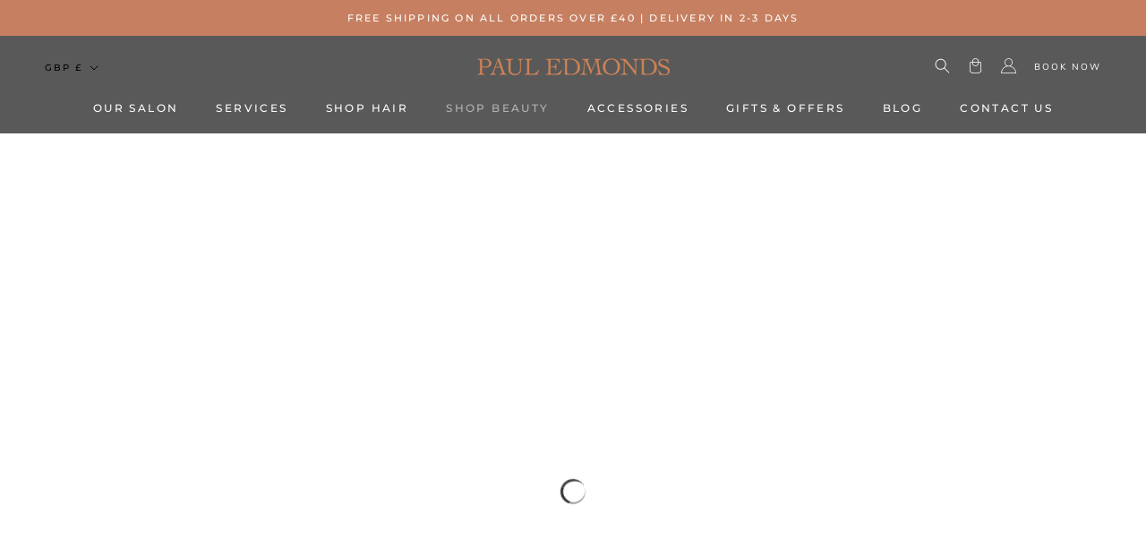

--- FILE ---
content_type: text/css
request_url: https://pauledmonds.com/cdn/shop/t/31/assets/boost-sd-custom.css?v=1769396596914
body_size: 152
content:
.boost-sd__product-list-grid--4-col.boost-sd__product-list--margin .boost-sd__product-item{height:480px}.boost-sd__product-item .boost-sd__button{display:block;bottom:0;position:absolute;margin:0 auto;left:50%;-webkit-transform:translateX(-50%);-moz-transform:translateX(-50%);transform:translate(-50%)}.boost-sd__format-currency--price-sale{font-family:Montserrat,sans-serif;color:#c68061}.boost-sd__quick-view-price .boost-sd__format-currency--price-compare{font-family:Montserrat,sans-serif}.boost-sd__suggestion-queries-item-badge--sale{background-color:#c68061!important}.boost-sd__header-item{font-family:Montserrat,sans-serif;font-size:12px;line-height:1.3333333333;font-weight:400;letter-spacing:.2em;margin:0;padding:10px 12px;color:#7a7a7a;text-transform:uppercase}@media only screen and (max-width: 480px){.boost-sd__product-list-grid--2-col.boost-sd__product-list--margin .boost-sd__product-item{margin-bottom:var(--boostsd-product-item-margin-bottom-mobile);margin-left:calc(var(--boostsd-product-list-gap-mobile)*.5);margin-right:calc(var(--boostsd-product-list-gap-mobile)*.5);width:calc(50% - var(--boostsd-product-list-gap-mobile));height:416px!important}}.boost-sd__product-title{line-height:16px}@media only screen and (max-width: 600px){.boost-sd__product-title{line-height:15px}}.boost-sd__header-title{font-family:Montserrat,sans-serif;font-weight:400!important;letter-spacing:.2em;margin-bottom:20px}.boost-sd__filter-tree-vertical-toolbar-middle,.boost-sd__filter-tree-vertical-refine-by-heading{font-family:Montserrat,sans-serif;letter-spacing:.2em;font-weight:400}.boost-sd__button--show-on-hover{opacity:9}.boost-sd__header-description{font-family:Nunito Sans;font-size:14px}.boost-sd__product-image-img{background-color:#fff!important}.boost-sd__quick-view-title{letter-spacing:.2em}.boost-sd__quick-view-vendor{margin-top:20px;text-transform:uppercase;letter-spacing:.2em}.boost-sd__filter-tree-toggle-button-title{text-transform:uppercase;letter-spacing:.2em}.boost-sd__quick-view-quantity-title{margin-bottom:20px;text-transform:uppercase;letter-spacing:.2em;font-size:12px}.boost-sd__quick-view-quantity-title{text-transform:uppercase;letter-spacing:.2em}@media only screen and (min-width: 768px){.boost-sd-layout{max-width:min(100%,var(--boostsd-general-page-width-desktop));margin:0 auto;display:flex;padding-top:10px}}.boost-sd-layout .boost-sd__product-list{padding-top:25px;padding-left:30px;padding-right:30px}.boost-sd__filter-option-title{font-weight:var(--boost-sd-app-filter-title-font-weight, 400);word-break:break-word;text-transform:uppercase;letter-spacing:.2em}.boost-sd__integration-product-rating{font-size:12px}.boost-sd__cart-items-count{text-transform:uppercase}.boost-sd__toolbar .boost-sd__sorting-value,.boost-sd__toolbar .boost-sd__product-count,.boost-sd__filter-tree-toggle-button-title{text-transform:uppercase;letter-spacing:.2em;font-family:Montserrat}@media only screen and (min-width: 768px){.boost-sd__toolbar-item:first-child{border-left:0;display:none!important}}@media only screen and (min-width: 768px){.boost-sd__toolbar{border:1px solid #ffffff;min-height:56px}}@media only screen and (min-width: 768px){.boost-sd__toolbar-item{border-left:1px solid #ffffff;padding:14px 16px;min-height:56px}}@media only screen and (min-width: 768px){.boost-sd__toolbar--3_1 .boost-sd__toolbar-item:nth-child(2){justify-content:right}}@media only screen and (min-width: 768px){.boost-sd__toolbar-content{display:flex;align-items:center;border-bottom:none;padding-bottom:var(--boostsd-toolbar-padding-bottom);border:1px solid #dddddd}}@media only screen and (min-width: 768px){.boost-sd__filter-tree-toggle-button{border-right:1px solid var(--boostsd-filter-tree-toggle-button-border-color);padding-left:24px;padding-right:24px}}.boost-sd__search-form-wrapper{padding:var(--boostsd-search-form-wrapper-padding);background-color:#fff;border-bottom:var(--boostsd-search-form-wrapper-border-bottom)}.boost-sd__product-list--margin{margin-left:0;margin-right:0}
/*# sourceMappingURL=/cdn/shop/t/31/assets/boost-sd-custom.css.map?v=1769396596914 */


--- FILE ---
content_type: application/javascript
request_url: https://cdn.boostcommerce.io/theme/prestige/2.0.0/filter.js
body_size: 28300
content:
"use strict";(self.boostSDAppLibWp=self.boostSDAppLibWp||[]).push([[165,135],{820:(e,t,o)=>{o.d(t,{h:()=>s});var i=o(2322),n=o(2784),l=o(1621);function r(e=0){return new Promise((t=>{setTimeout(t,e)}))}const s=({items:e,onItemRender:t,afterComplete:o,runOnceWhenItemsAvailable:s,disableDeferredRender:a,delay:c=0})=>{const[d,u]=(0,n.useState)("idle"),[m,p]=(0,n.useState)([]),[,h]=(0,n.useTransition)(),g=(0,l.d)(o),f=(0,n.useRef)(!1);return(0,n.useEffect)((function(){if(a)return;if(f.current)return;let o=!1;return(async()=>{if(!o){if(p([]),u("rendering"),e.length>0){const i=[...e];let n=0;for(;n<i.length&&!o;){const e=i[n];if(e){const i=t(e,n);h((()=>{o||p((e=>[...e,i]))}))}await r(c),n+=1}}s&&!f.current&&(f.current=!0),h((()=>{u("complete")}))}})(),()=>{o=!0}}),[e,a]),(0,n.useEffect)((()=>{"complete"===d&&g.current&&g.current(e,m)}),[d]),(0,i.jsx)(i.Fragment,{children:f.current||a?e.map(t):m})}},6800:(e,t,o)=>{o.d(t,{r:()=>n});var i=o(2784);const n=(e,t=[])=>{const o=(0,i.useRef)(!0);(0,i.useEffect)((()=>{if(!o.current)return e();o.current=!1}),t)}},7958:(e,t,o)=>{o.d(t,{Z:()=>s});var i=o(2322),n=o(9444),l=o(7027);const r=(0,n.p8)({modifiers:["width1","width2","width3","width4","in-collection","product-count","sorting","text-toggle","limit"]})("placeholder-item"),s=({modifiers:e})=>(0,i.jsx)("span",{className:(0,l.sw)(r,[e])})},2855:(e,t,o)=>{o.d(t,{Z:()=>u});var i=o(2322),n=o(7409),l=o(7958),r=o(9444),s=o(6799),a=o(7027),c=o(7946);const d=(0,r.p8)()("product-count"),u=(0,n.r1)("ProductCount",(({locatedIn:e,totalProducts:t,fromProductIndex:o,toProductIndex:n,className:r,color:u,fontSize:m,textAlign:p,isLoading:h})=>{const{t:g}=(0,c.$G)();if(h)return(0,i.jsx)(l.Z,{modifiers:["width3","product-count"]});if(!(t&&o&&n||(0,s.wh)()))return(0,i.jsx)(i.Fragment,{});const f={color:u,fontSize:m,textAlign:p};return(0,i.jsx)("div",{className:(0,a.kv)(d.root(),r),style:f,children:g(`productCount.textDescription${e}${t>1?"Plural":""}`,{from:o,to:n,total:t,count:t})})}))},6510:(e,t,o)=>{o.d(t,{U:()=>c,j:()=>a});o(1372);var i=o(2322),n=o(5816),l=o(6799),r=o(2784);const s=r.createContext(null),a=({additionalElementStore:e,children:t})=>{const{loadingAdditional:o,page:a,limit:c,totalPages:d,totalProducts:u,currentProductCount:m,fromProductIndex:p,toProductIndex:h,sortBy:g,searchPanelTotalCollections:f,searchPanelTotalPages:v,onChangeFilterLimit:x,onChangeFilterSortBy:C}=(0,r.useSyncExternalStore)(e.subscribe,e.getSnapshot),{productsPerRowOnDesktop:b,productsPerRowOnMobile:y}=(0,n.Q)(),w=`grid--${(0,l.wh)()?y:b}`,[P,j]=(0,r.useState)(w);(0,r.useEffect)((()=>{j(w)}),[b,y]);const S={loadingAdditional:o,page:a,limit:c,totalPages:d,totalProducts:u,currentProductCount:m,fromProductIndex:p,toProductIndex:h,sortBy:g,viewAsGridMultiColListOption:P,viewAsDefaultCol:w,setViewAsGridMultiColListOption:j,onChangeFilterLimit:x,onChangeFilterSortBy:C,searchPanelTotalCollections:f,searchPanelTotalPages:v};return(0,i.jsx)(s.Provider,{value:S,children:t})},c=()=>{const e=(0,r.useContext)(s);if(!e)throw Error("Use useAdditionalElementState in AdditionalElementStateProvider");return e}},4526:(e,t,o)=>{o.d(t,{T3:()=>s,U8:()=>a});o(1372);var i=o(2322),n=o(7409),l=o(2784);const r=(0,l.createContext)(null),s=(0,n.r1)("CurrencyProvider",(({children:e,getRateCurrency:t,getUnitCurrency:o,helpersRef:n})=>{const[s,a]=(0,l.useState)({rateCurrency:1,unitCurrency:"",currency:""});return(0,l.useImperativeHandle)(n,(()=>({setInfoCurrency(e){(e=>{if(!t||!o)return;const i=e.target.dataset.value,n=t(i),l=o(i);a((()=>({rateCurrency:n,unitCurrency:l,currency:i})))})(e)}}))),(0,i.jsx)(r.Provider,{value:s,children:e})})),a=()=>{const e=(0,l.useContext)(r);if(!e)throw Error("Use useCurrency in CurrencyProvider");return e}},5530:(e,t,o)=>{o.d(t,{f1:()=>$,ae:()=>G,S0:()=>z,YH:()=>D});o(6728),o(1372);var i=o(2322),n=o(7409),l=o(3216);const r=(0,n.xr)("CollectionAPI",{get:async e=>{const t=await fetch((0,l.bw)(`collections/${e}.json`),{method:"GET"});return await t.json()}});o(8399);var s=o(6614),a=o(8126),c=o(8194),d=o(9588),u=o(3132),m=o(6799),p=o(6113);const{filterUrl:h}=window.boostSDAppConfig?.api||{},g=h||"https://services.mybcapps.com/bc-sf-filter/filter",f=[404,403,500],v=e=>{if(e.event_type)return e.event_type;let t="init";const o=Object.keys(e);for(let i=0;i<o.length;i++)if(o[i].startsWith("pf_"))return"filter";return(e.pf_c_collection>=0||e.collection_scope>0)&&(t="collection"),t},x=(0,n.xr)("FilterAPI",{get:async(e,t)=>{let o={t:Date.now(),_:"pf",shop:window.Shopify?.shop,page:t.page??0,limit:t.limit??23,sort:t.sort??"best-selling",locale:t.locale??a.Z,event_type:v(e),build_filter_tree:!0,sid:(0,d.i)(),pg:(0,u.FZ)()};const{generalSettings:{disabledScrollToTopAfterFilter:i}}=(0,c.Z)();o=(0,l.cC)(o);const n=new URLSearchParams(o);0===e.pf_c_collection&&delete e.pf_c_collection,e&&Object.keys(e).forEach((t=>{const o=e[t];null!=o&&(Array.isArray(o)?o.forEach((e=>{0===t.indexOf("pf_st_")&&(e="in-stock"===e),n.append(`${t}[]`,e)})):n.set(t,o))}));const r=await fetch(`${g}?${n}`,{method:"GET"}).then((e=>{const{status:t}=e;return f.includes(t)&&(0,s.a)(),e})),h=await r.json(),x=r.headers.get("X-Request-ID")||"";return(0,u.z0)(x,h.products,"filter",!1),(0,u.fW)(x,{query_string:`${n?.toString()}`,action:"filter"}),![0,1].includes(t.page||0)||(0,m.wh)()||i||(0,p.A$)(),h}});var C=o(3192),b=o(6800),y=o(4822),w=o(3283),P=o(3935),j=o(3613),S=o(5741),_=o(2784);const T=(e,t={deepCompare:!0})=>{const o=(0,_.useRef)(null),i=(0,_.useRef)(null);(t.deepCompare?!(0,S.Z)(o.current,e):o.current!==e)&&(o.current=e,i.current&&i.current());return{subscribe:(0,_.useCallback)((e=>(i.current=e,()=>{i.current=null})),[]),getSnapshot:(0,_.useCallback)((()=>e),[e])}};var L=o(5678),I=o(5816),E=o(4288),N=o(9082);const O=e=>(0,N.i3)(e).length>0;var A=o(9560),k=o(1351),Z=o(6421);const R=function(e){return(0,Z.Z)(e,5)};var F=o(5764),B=o(4573),M=o(7770);const V=(0,_.createContext)(null),H=()=>Number((0,y.mw)("page")||1),$=(0,n.r1)("FilterStateProvider",(({children:e,showLimitOnUrl:t=!1})=>{const{generalSettings:{collection_id:o,collection_handle:n,current_tags:s,collection_tags:a,customizeSearchParams:d,termKey:u}}=(0,c.Z)(),h=(0,E.m)(u),{filterEverywhereCollectionId:g,availableAfterFiltering:f,showOutOfStockOption:v,productAndVariantAvailable:S,showVariantsAsProduct:T,priceMode:N,tagMode:Z,sortingAvailableFirst:$,vendorParam:z,typeParam:D,filterPrefixParam:G,urlScheme:U,isShortenUrlParam:q,shortenUrlParamList:W,filterLayout:Y,requestInstantly:K,ignoreCharacterURL:Q}=(0,M.z)(),{pagination:{paginationType:X}}=(0,L.Xv)(),J=()=>"all"!==n&&o?o:0,[ee,te]=(0,_.useState)({[(0,l.lV)(a?.[0]||(Math.random()+1).toString(36))]:{collectionId:o,handle:n,tag:a?.[0]||void 0}}),[oe,ie]=(0,_.useState)(null),[{longParamMap:ne,shortParamsMap:le}]=(0,_.useState)((()=>(()=>{const e=new Map,t=new Map;return q&&0!==U&&Array.isArray(W)&&W.length>0&&W.forEach((o=>{if("string"==typeof o){const i=o.match(/[^:]:[^:]/);let n=0;if(i&&i.index&&(n=i.index),!n)return;const l=o.slice(0,n+1),r=o.slice(n+2);l&&r&&(e.set(l,r),t.set(r,l))}})),{shortParamsMap:e,longParamMap:t}})())),re=e=>q&&0!==U&&W.length>0?(Object.keys(e).forEach(((t,o)=>{const i=le.get(t);i&&(e[t]?1===U&&Array.isArray(e[t])?e[i]=e[t]:e[i]=e[t].toString():e[i]=void 0,delete e[t])})),e):e,[se,ae]=(0,_.useState)((()=>{if((0,A.En)()){const e=(0,y.mw)(`${G}c_collection`)||(0,y.mw)("collection")||(0,y.mw)("collections")||(0,y.mw)(P.bO);return{collectionId:e||0,handle:void 0,tag:(0,y.mw)(`${G}ct_collection`)}}return{collectionId:"all"===n?0:o.toString(),handle:n,tag:s?.[0]}})),[ce,de]=(0,_.useState)(null),ue=()=>{(0,A.Yg)(window.location.href,Q)&&(window.location.href=window.location.pathname);const e=(0,y.oy)({singleAsArray:!0,filter:e=>e.startsWith(G)&&!e.startsWith("collection_scope")&&!e.endsWith("_and_condition")&&!e.endsWith("_exclude_from_value"),decodeKey:!0,decodeValue:!0}),t=(0,y.oy)({filter:e=>e===P.rq||e===P.Ll||e===P.EK||e===P.bO,decodeValue:!0});if(Object.keys(t).length>0){const o=Object.keys(t)[0];let i="";[P.rq,P.Ll,P.EK,P.bO].forEach((e=>{o===e&&(i=P.scopedFilterParams[e])}));const n=Object.values(t)[0]?.replace("AND","&");o!==oe&&ie(o),e[i]?e[i].push(n):e[i]=[n]}return q&&0!==U&&W&&(e=>{const t=(0,m.bM)().search,o=t.slice(t.indexOf("?")+1).split("&");o.length>0&&(o[0].includes("?")&&(o[0]=o[0].replace("?","")),o.forEach((t=>{const[o,i]=t.split("=");if(o&&i){const t="string"==typeof i?decodeURIComponent((e=>e&&"string"==typeof e&&e.includes("+")?e.replace(/[+]/g," "):e)(i)):i,n=ne.get(o);n&&(t.includes(",")?e[n]=t.split(","):Array.isArray(e[n])?e[n].push(t):e[n]=[t])}})))})(e),a?.length&&a.length>0&&(e.tag=a[0]),e},[me,pe]=(0,_.useState)(ue()),[he,ge]=(0,_.useState)(!1),{productsPerPage:fe}=(0,I.Q)(),ve=fe,xe=()=>{const e=window.boostSDAppConfig?.generalSettings?.default_sort_by,t=window.boostSDAppConfig?.additionalElementSettings?.customSortingList,o=window.boostSDAppConfig?.additionalElementSettings?.default_sort_order,i=J(),n=t?t.split("|"):L.P3.sortingList,l=(0,y.mw)("sort");if(l&&n.includes(l))return l;const r=(0,A.En)(),s=(0,A.eQ)();if(!o)return n.includes(e)?e:n[0];const{all:a,search:c}=o;switch(!0){case Boolean(s&&i in o):return o[i];case Boolean(s&&a):return a;case Boolean(s&&e):return e;case Boolean(r&&c):return c;default:return n.includes("relevance")?"relevance":n[0]}},[Ce,be]=(0,_.useState)((()=>{const e=Number((0,y.mw)("limit")),o=e||ve;return L.P3.showLimitList.includes(o)?o:(t&&ve!==e&&(0,y.sZ)("limit",String(ve),!0),ve)})()),[ye,we]=(0,_.useState)(H()),[Pe,je]=(0,_.useState)(xe()),[Se,_e]=(0,_.useState)({isLoading:!0,collection:null}),[Te,Le]=(0,_.useState)({loading:!1,data:null}),[Ie,Ee]=(0,_.useState)({loadingAdditional:!0,fromProductIndex:0,toProductIndex:0,page:0,limit:Ce,sortBy:Pe,loadProductsBehavior:"refresh",totalPages:0,totalProducts:0,currentProductCount:0,searchPanelTotalCollections:0,searchPanelTotalPages:0});(0,b.r)((()=>{const e=(0,y.A5)(),{collectionId:t,handle:o,tag:i,fromBack:n}=se;if(n)return;const r={};if("horizontal"===Y&&de(null),(0,y.mw)(P.bO)!==t.toString()&&(0,y.iO)(P.bO),(0,A.En)()){const e=0==+t?null:t?.toString();Ze({...me,...r,[`${G}c_collection`]:e,[`${G}ct_collection`]:i,collection_scope:e},{requestInstantlyHorizontal:!0})}else{r.tag=i,Ze(r,{requestInstantlyHorizontal:!0,ignoreSetQueryParams:!0});let t=`/collections/${o}${i?`/${(0,l.lV)(i)}`:""}`;h&&(t+=`?q=${h}`),e.push(t)}}),[se]),(0,b.r)((()=>{t&&(0,y.sZ)("limit",String(Ce),!0),Ae({page:1,filterParams:me,inCollectionSearchValue:h,limit:Ce},{loadProductsBehavior:"refresh"})}),[Ce]),(0,b.r)((()=>{(0,y.sZ)("page",String(ye),!0),Ae({page:ye,filterParams:me,inCollectionSearchValue:h},{loadProductsBehavior:"refresh"})}),[ye]),(0,b.r)((()=>{be(ve),(0,p.e$)()}),[ve]),(0,b.r)((()=>{Ae({filterParams:me,inCollectionSearchValue:h},{loadProductsBehavior:"refresh"})}),[Pe]),(0,_.useEffect)((()=>{window.addEventListener("boost-sd-remove-filter-params",(e=>{const{optionId:t,value:o}=e.detail;He(t,o)}))}),[]),(0,_.useLayoutEffect)((()=>{const e=se.handle||n;o&&e||0===o&&"all"!==e&&(0,A.eQ)()?r.get(e).then((({collection:e})=>{_e({collection:e,isLoading:!1})})).catch((()=>{_e({collection:null,isLoading:!1})})):_e({collection:null,isLoading:!1})}),[se.handle]);const Ne=(e,t)=>{e||(e={});const o={};return!g||(0,A.eQ)()||(0,A.En)()||(o.collectionId=g),"pf_"!==G&&(o.filterPrefixParam=G),o.zero_options=!0,f||S?!f&&S?(o.product_available=!0,o.variant_available=!0):(o.product_available=O(e),o.variant_available=O(e)):(o.product_available=!1,o.variant_available=!1),v&&(o.zero_options=!0),T&&(o.variants_as_products=!0),""!==N&&(o.price_mode=N),""!==Z&&(o.tag_mode=Z),$&&(o.sort_first="available"),(0,A.GL)()&&h&&(o[`${z}[]`]=h),(0,A.r9)()&&h&&(o[D]=h),U&&((0,A.eQ)()||(0,A.En)())&&(o.urlScheme=U),o.collection_scope=e?.collection_scope||0===e?.collection_scope||"0"===e?.collection_scope?e?.collection_scope:t?t.collectionId:se.collectionId,o},Oe=()=>{const e={},t=Te?.data?.filter?.options?.filter((e=>"active"===e.status))||[];return t?.length>0&&t.forEach((t=>{if(t?.useAndCondition&&me[t?.filterOptionId]){const o=`${t.filterOptionId}_and_condition`;e[o]=!0}if(t?.excludePriceFromValue&&t.displayType===B.Y_.LIST&&me[t?.filterOptionId]){const o=`${t.filterOptionId}_exclude_from_value`;e[o]=!0}})),e},Ae=async(e,t={loadProductsBehavior:"refresh"},o)=>{const i=Object.keys(e.filterParams||me).reduce(((e,t)=>{const o=Te.data?.filter?.options?.find((({filterOptionId:e})=>e===t));return o?{...e,...(i=o,i.displayType===B.Y_.RATING?{[`${i.filterOptionId}_show_exact_rating`]:i.showExactRating||void 0}:{})}:e;var i}),{}),n=e.page||H(),r=(0,y.oy)({filter:e=>e.endsWith("_and_condition")||e.endsWith("_exclude_from_value")}),s={...e.filterParams,...i,...Ne(e.filterParams,o),...r,...Oe()};e.inCollectionSearchValue&&(s[u]=e.inCollectionSearchValue,(0,A.eQ)()&&(s.incollection_search=!0,s.event_type="incollection_search")),Le((e=>({...e,limit:Ce,loading:!0}))),Ee((e=>({...e,loadingAdditional:!0})));return(e.inCollectionSearchValue||(0,A.En)()?C.Q.searchInCollection:x.get)(s,{page:n,limit:Ce,sort:xe(),customizeSearchParams:d}).then((o=>{const{loadProductsBehavior:i}=t||{};if(H()!==n&&(0,y.sZ)("page",String(n),"default"!==X),!(Math.ceil(o.total_product/Ce)>0&&Math.ceil(o.total_product/Ce)<n))return Le((t=>{let r=o.products;const s=t.data?.products;return"more"===i&&s&&(r=[...s,...r]),"previous"===i&&s&&r.push(...s),r=(0,l.EC)(r),Ee((t=>{let l={};return e.inCollectionSearchValue&&(l={searchPanelTotalCollections:o.total_collection,searchPanelTotalPages:o.total_page}),{...t,loadingAdditional:!1,page:0===r.length?0:n,limit:Ce,loadProductsBehavior:i,totalPages:Math.ceil(o.total_product/Ce),totalProducts:o.total_product,currentProductCount:r.length,...l}})),{data:{...o,products:r},limit:Ce,loading:!1}})),o;we(1)}))},ke=(e,t)=>(e?.length&&t&&e.forEach((e=>{t[e]=void 0})),t),Ze=(0,_.useCallback)(((e,t)=>{t?.fromBack||(0,p.e$)();let o=R(e);Object.keys(e)?.forEach((t=>{e[t]||(o[t]=void 0)}));const i=q&&0!==U;i&&re(o);if(0===Object.keys(o).length&&Object.keys(e).forEach((t=>{if(void 0===e[t]){const e=le.get(t);o[e]=void 0}})),pe(e),!(0,m.wh)()&&"horizontal"===Y&&!K&&!t?.requestInstantlyHorizontal)return;if(!t?.preventSetQueryParams){Re(o);o=ke(["collection_scope"],o),!t?.ignoreSetQueryParams&&(0,y.BT)({...o,page:void 0},{isShortenURL:i})}t?.fromBack&&"horizontal"===Y&&window.dispatchEvent(new CustomEvent("boost-sd-click-back-button-horizontal",{detail:{filterParamsHorizontal:e}}));const n=(0,y.mw)(u),l=document.querySelector(`.${F.x.elm("input")}`);return l&&(l.value=n),Ae({page:t?.fromBack?void 0:1,filterParams:e,inCollectionSearchValue:n})}),[Ae]),Re=e=>{const t=(0,y.mw)("collections");let o="",i="";if(oe&&(P.scopedFilterParams[oe]in e&&(o=P.scopedFilterParams[oe],i=(0,y.mw)(oe)),o&&i)){if(!e[o]&&t)return void(0,y.iO)("collections");for(const t in e)t!==P.scopedFilterParams[oe]&&Array.isArray(e[t])&&e[t].includes(i)&&delete e[t];"string"==typeof e[o]||"number"==typeof e[o]?String(e[o])===i?delete e[o]:t&&(0,y.iO)("collections"):"object"==typeof e[o]&&(e[o]=e[o].filter((e=>e!==i)))}},Fe=()=>{const e=(0,y.oy)({singleAsArray:!0,filter:e=>e.startsWith(G),decodeValue:!0,decodeKey:!0});if((0,A.eQ)()){const t=window.location.pathname.split("/"),o=t.indexOf("collections")+1,i=t[o],n=t[o+1];if("all"===i)e.collection_scope=0,ae({collectionId:0,handle:"all",tag:void 0,fromBack:!0});else if(n&&ee[n]&&ee[n].collectionId){const t=ee[n].tag,o=ee[n];e.collection_scope=o.collectionId,e.tag=t||void 0,ae({collectionId:o.collectionId,handle:o.handle,tag:t||void 0,fromBack:!0})}else for(const l in ee||{})if(i===ee[l].handle&&!ee[l].tag){const t=ee[l].collectionId;e.collection_scope=t,e.tag=void 0,ae({collectionId:t,handle:i,tag:void 0,fromBack:!0});break}}if((0,A.En)()){const t=(0,y.mw)("collection")||(0,y.mw)(`${G}c_collection`),o=(0,l.lV)((0,y.mw)(`${G}ct_collection`)||"");if(ee[o]){e.collection_scope=t;const i=ee[o];ae({collectionId:i.collectionId,handle:i.handle,tag:i.tag,fromBack:!0})}else for(const i in ee||{})if(t===ee[i].collectionId){e.collection_scope=t;const o=ee[i];ae({collectionId:o.collectionId,handle:o.handle,tag:void 0,fromBack:!0});break}e.collection_scope||(e.collection_scope=0,ae({collectionId:0,handle:"all",tag:void 0,fromBack:!0}))}return je(xe()),Ze(e,{preventSetQueryParams:!0,requestInstantlyHorizontal:!0,fromBack:!0})};(0,y.o_)({onPop:()=>{const e=(0,y.mw)("page");e&&((0,m.t_)(w.qe,Number(e)),(0,m.t_)(w.V$,Number(e)),(0,m.t_)(w.wt,Number(e))),Fe()},onReplace:()=>{(0,y.mw)("page")||Fe()}});const Be=(0,_.useCallback)(((e,t,o)=>{const i=me[e]||[];if(!i.includes(t)){const n=Te.data?.filter?.options?.find((({filterOptionId:t})=>t===e));if(!n)return;if("single"===n.selectType||o?.force)return Ze({...me,[e]:[t]});const l=[...i,t],r={...me,[e]:l};return Ze(r)}}),[me,Te.data?.filter?.options,Ze]),Me=(e,t)=>{if(e){const e=window.location.pathname.split("/"),o=e.indexOf("collections")+1,i=e[o],n=e[o+1];if(o){const e=ee[n]?.collectionId?ee[n]?.collectionId:J();return t.collection_scope=e,ae({collectionId:e,handle:i,tag:ee[n]?.tag,fromBack:!0}),t}if((0,y.mw)("collections"))return t}return t.collection_scope=0,ae({collectionId:0,handle:"all",tag:void 0,fromBack:!0}),t},Ve=(e,t,o)=>{Object.entries(P.scopedFilterParams).forEach((([i,n])=>{("all"===o&&(0,y.mw)(i)||e===n&&t===(0,y.mw)(i))&&(0,y.iO)(i)}))},He=(0,_.useCallback)(((e,t,o)=>{"string"!=typeof t&&(t=t.toString()),Ve(e,t?.replace("&","AND"));const i=(0,k.u)(me[e]||[]),n=i.indexOf(t);if(-1!==n&&Array.isArray(i)){const t=[...i.slice(0,n),...i.slice(n+1)];let l={...me};const r=l.collection||l.collections||l[`${G}c_collection`]||(0,A.eQ)();return l=Me(r,l),t.length?l[e]=[...t]:l[e]=void 0,Ze(l,{requestInstantlyHorizontal:!("horizontal"!==Y||!o?.forceInstantly)})}}),[me,Ze]),$e=(0,_.useCallback)(((e,t)=>{if(oe){const o=P.scopedFilterParams[oe];me[o]?.includes(t)&&(e=o)}if(-1!==(me[e]||[]).indexOf(t))return He(e,t);Be(e,t)}),[me,Be,He]),ze={filterParams:me,filterData:Te,sharedAdditionalElementData:Ie,currentCollectionFilter:se.handle,addFilterParams:Be,removeFilterParams:He,toggleFilterParams:$e,removeFilterParamsOption:(e,t)=>{if(Object.entries(P.scopedFilterParams).forEach((([o,i])=>{("all"===t||i===e&&(0,y.mw)(o))&&Ve("","","all")})),"all"===t){let e=me;const t=me.collection||me.collections||me[`${G}c_collection`]||(0,A.eQ)();return Object.keys(me).forEach((t=>{e[t]=void 0})),e=Me(t,e),Ze(e,{requestInstantlyHorizontal:"horizontal"===Y})}{const t=me;return t[e]=void 0,e.endsWith("c_collection")?ae({handle:"all",collectionId:o||0,tag:void 0}):Ze(t,{requestInstantlyHorizontal:"horizontal"===Y})}},getFilterData:Ae,handleChangeFilterLimit:e=>{be(e),(0,p.e$)()},handleChangeFilterSortBy:e=>{(0,y.BT)({sort:e,page:void 0}),je(e),(0,p.e$)()},addInCollectionSearchParams:e=>{let t=R(me);q&&0!==U&&re(t);return t=ke(["collection_scope"],t),(0,y.BT)({...t,[u]:(0,l.Vt)(e),page:void 0}),(0,p.e$)(),Ae({filterParams:me,inCollectionSearchValue:e})},handleChangeFilterParams:Ze,currentCollectionSelected:se,setCurrentCollectionSelected:ae,filterOptionSelected:ce,setFilterOptionSelected:de,onProductPageChange:(e,t,o)=>Ae({page:e,filterParams:ue(),inCollectionSearchValue:(0,y.mw)(u)},t,o),historyCollection:ee,setHistoryCollection:te,ajaxLoading:he,setAjaxLoading:ge,limit:Ce,sortBy:Pe,scopedFilterType:oe,collectionHeader:Se};return(0,j.Z)((function(){Ae({filterParams:me,inCollectionSearchValue:h})})),(0,i.jsx)(V.Provider,{value:ze,children:e})})),z=()=>{const e=(0,_.useContext)(V);if(!e)throw Error("Use useFilterState in FilterStateProvider");return e},D=()=>{const{filterData:e,sharedAdditionalElementData:t,onProductPageChange:o,currentCollectionSelected:i}=z(),n=(0,_.useMemo)((()=>e.data?.products||[]),[e]),l=t.limit,r=e.data?.total_product||0,s=H(),a=Math.ceil(r/l);return T({products:n,totalProducts:r,fetchingData:e.loading,onProductPageChange:o,currentCollectionSelected:i,pagination:{page:s,totalPages:a,limit:l}})},G=()=>{const{sharedAdditionalElementData:e,handleChangeFilterLimit:t,handleChangeFilterSortBy:o}=z(),{totalProducts:i,currentProductCount:n,limit:l,totalPages:r}=e,s=H(),a=((e,t)=>{if(0===e)return 0;if("previous"===t)return((0,m.G)(w.V$)-1)*l+1;if("more"===t)return((0,m.G)(w.V$)-1)*l+1;const o=Math.max(l,e);return s*l-o+1})(n,e.loadProductsBehavior),c=(d=i,u=e.loadProductsBehavior,s===r?d:"previous"===u?(0,m.G)(w.wt)===r?d:(0,m.G)(w.wt)*l:"more"===u?(0,m.G)(w.wt)*l:Math.min(s*l,d));var d,u;return T({...e,fromProductIndex:a,toProductIndex:c,onChangeFilterLimit:e=>t(e),onChangeFilterSortBy:e=>o(e)})}},8647:(e,t,o)=>{o.d(t,{Zb:()=>m,oq:()=>p});o(1372);var i=o(2322),n=o(7409),l=o(6800),r=o(3613),s=o(6799),a=o(2784),c=o(7770),d=o(5530);const u=(0,a.createContext)(null),m=({children:e,filterTreeOpenDefault:t=!1})=>{const{filterTreeVerticalStyle:o,filterTreeHorizontalStyle:n,filterLayout:m,filterPrefixParam:p}=(0,c.z)(),{filterParams:h}=(0,d.S0)(),[g,f]=(0,a.useState)(h),[v,x]=(0,a.useState)((()=>({filterTreeVisible:!((0,s.wh)()||!("vertical"===m&&"style-default"===o||"horizontal"===m&&["style1","style2","style3"].includes(n)))||t}))),C=(0,a.useCallback)((e=>{x(null!=e?t=>({...t,filterTreeVisible:e}):e=>({...e,filterTreeVisible:!e.filterTreeVisible}))}),[]);"horizontal"===m&&(0,l.r)((()=>{const e=`${p}c_collection`;h[e]!==g[e]&&f({...g,[e]:h[e]?[h[e].toString()]:void 0})}),[h]);const b={filterTreeState:v,setFilterTreeVisible:C,refineByHorizontal:g,setRefineByHorizontal:f};return(0,r.Z)((function(){const e=new CustomEvent("bind-search-input");window.dispatchEvent(e),"horizontal"===m&&window.addEventListener("boost-sd-click-back-button-horizontal",(e=>{const{filterParamsHorizontal:t}=e.detail;t&&f(t)}))})),(0,i.jsx)(u.Provider,{value:b,children:e})},p=((0,n.r1)("FilterTreeStateProvider",m),()=>{const e=(0,a.useContext)(u);if(!e)throw Error("Use useFilterTreeState in FilterTreeProvider");return e})},4573:(e,t,o)=>{var i,n,l,r,s,a,c;o.d(t,{FILTER_OPTION_TYPE:()=>l,JT:()=>s,Y_:()=>n,Yu:()=>a,p8:()=>r}),function(e){e.INIT="init",e.FILTER="filter",e.COLLECTION="collection",e.PAGE="page"}(i||(i={})),function(e){e.LIST="list",e.BOX="box",e.RANGE="range",e.SWATCH="swatch",e.RATING="rating",e.SUB_CATEGORY="sub_category",e.MULTI_LEVEL_COLLECTIONS="multi_level_collections",e.MULTI_LEVEL_TAG="multi_level_tag"}(n||(n={})),function(e){e.COLLECTION="collection",e.VENDOR="vendor",e.PRODUCT_TYPE="product_type",e.TITLE="title",e.PRICE="price",e.VARIANTS_PRICE="variants_price",e.PERCENT_SALE="percent_sale",e.REVIEW_RATINGS="review_ratings",e.WEIGHT="weight",e.STOCK="stock",e.TAG="tag",e.MULTI_LEVEL_TAG="multi_level_tag",e.LOCATION="location",e.COLOR="opt_color",e.SIZE="opt_size",e.PRODUCT_CATEGORY="product_category"}(l||(l={})),function(e){e.NONE="none",e.SCROLLBAR="scrollbar",e.VIEWMORE="viewmore",e.VIEWMORE_SCROLLBAR="viewmore_scrollbar"}(r||(r={})),function(e){e.ONE_COLOR="one_color",e.TWO_COLORS="two_colors",e.IMAGE="image"}(s||(s={})),function(e){e.KEY_ASCENDING="key-asc",e.KEY_DESCENDING="key-desc",e.DOC_COUNT_ASCENDING="doc_count-asc",e.DOC_COUNT_DESCENDING="doc_count-desc"}(a||(a={})),function(e){e.SINGLE="single"}(c||(c={}))},9082:(e,t,o)=>{o.d(t,{$P:()=>p,i3:()=>d,qE:()=>u,wZ:()=>m});var i=o(4822),n=o(8070),l=o(3935),r=o(4573),s=o(9560),a=o(3216),c=o(7885);const d=(e,t="pf_")=>{const o=t=>(0,c.Z)(e[t])&&e[t]?.length>0;return Object.keys(e).filter((i=>i.endsWith("c_collection")&&(0,s.En)()?!!(o(i)||e[i]&&!(0,c.Z)(e[i])):!!(i.endsWith("ct_collection")&&(0,s.En)()&&e[i])||e[i]&&i.startsWith(t)&&o(i)&&!i.startsWith("collection_scope")&&!i.endsWith("_and_condition")&&!i.endsWith("_exclude_from_value")))},u=(e,t,o,s,d,u,m,p)=>{if(t.endsWith("ct_collection"))return{refineByValue:o?.replace(/.+:/gm,""),refineByLabel:"CollectionTag"};t=t.replaceAll("%3A",":");const h=e.data?.filter.options.filter((e=>{const{scoped_vendor:o,scoped_product_type:i,scoped_category:n,scoped_collection:s}=l.scopedFilterParams,{VENDOR:a,PRODUCT_TYPE:c,PRODUCT_CATEGORY:d,COLLECTION:u}=r.FILTER_OPTION_TYPE;return e.filterOptionId===t||t===o&&e.filterType===a||t===i&&e.filterType===c||t===n&&e.filterType===d||t===s&&e.filterType===u}))[0];if(!h||!o)return{refineByValue:o,refineByLabel:""};if(h.refineByValue=o,h.refineByLabel=(0,a.Vt)(h.label),h?.filterType===r.FILTER_OPTION_TYPE.COLLECTION){const e=h.values?.filter((e=>e?.key?.toString()===o.toString())),t=(0,i.mw)("collections"),l=(0,n.F)(10).find((e=>e?.extraParam?.split("=")?.[1]===t));e?h.refineByValue=e[0]?.displayName||e[0]?.label:l&&t&&(h.refineByValue=(0,a.Vt)(l.scope)),h.refineByLabel=(0,a.Vt)(h.label)}else if(h.filterType===r.FILTER_OPTION_TYPE.REVIEW_RATINGS)h.refineByValue=(0,a.ZU)(Number(o),h?.showExactRating);else if(h.filterType===r.FILTER_OPTION_TYPE.PERCENT_SALE){const[e,t]=(o||[]).toString().split(":");h.refineByValue=(0,a.iV)(Number(t),Number(e))}else if([r.FILTER_OPTION_TYPE.PRICE,r.FILTER_OPTION_TYPE.VARIANTS_PRICE].includes(h.filterType)){let[e,t]=(o||[]).toString().split(":");e=`${(0,a.Bq)(+e*s,2)}`,t=`${(0,a.Bq)(+t*s,2)}`,h.refineByLabel=h.label+` (${(0,a.lb)("",d)})`;const i=h.displayType===r.Y_.RANGE;h.refineByValue=(0,a.ez)(Number(t),Number(e),d,i)}else if(h.displayType===r.Y_.RANGE){let[e,t]=(o||[]).toString().split(":");const i=p?.precisionFormatLabelSlider||0;e=`${(0,a.Bq)(+e*s,i)}`,t=`${(0,a.Bq)(+t*s,i)}`,Number(e)!==Number(t)?h.refineByValue=(0,a.IK)(Number(e),h?.shortenPipsRange||!1,h,u,m,i)+" - "+(0,a.IK)(Number(t),h?.shortenPipsRange||!1,h,u,m,i):h.refineByValue=(0,a.IK)(Number(e),h?.shortenPipsRange||!1,h,u,m,i)}else if((0,c.Z)(h.values)){const e=h.values?.filter((e=>e.key===o||e.tag===o))[0];h.refineByValue=e?.label||e?.displayName||o||"","out-of-stock"===h.refineByValue&&(h.refineByValue="Out Of Stock"),"in-stock"===h.refineByValue&&(h.refineByValue="In Stock")}return h.refineByValue=((e,t)=>e?t?(t=t.replace(/\\/g,""),(0,a.Vt)(e?.replace(t,""))):(0,a.Vt)(e):"")(h.refineByValue,h.prefix),h},m=(e,t)=>{const{showSingleOption:o,showOutOfStockOption:i}=t,n=e.data?.filter?.options?.filter((e=>{if("disabled"===e.status||!e?.values||(0,c.Z)(e.values)&&0===e.values.length||Array.isArray(e?.values)&&0===e?.values?.length)return!1;const t=o,n=e.displayType===r.Y_.MULTI_LEVEL_COLLECTIONS||e.filterType===r.FILTER_OPTION_TYPE.MULTI_LEVEL_TAG;if(t&&(0,c.Z)(e.values)&&1===e.values.length){if(!n)return!1;{let t=1;if(e.displayType===r.Y_.MULTI_LEVEL_COLLECTIONS&&e.values[0]?.tags?.length>0&&(t+=e.values[0]?.tags?.length),e.filterType===r.FILTER_OPTION_TYPE.MULTI_LEVEL_TAG&&e.values[0]?.subTags&&e.values[0]?.subTags?.length>0&&(t+=e.values[0]?.subTags?.length),1===t)return!1}}if(e.displayType!==r.Y_.BOX&&e.displayType!==r.Y_.RATING&&!e.keepValuesStatic&&!i&&(0,c.Z)(e.values)){const t=e.values.filter((e=>"number"==typeof e?.doc_count&&e.doc_count>0));if(0===t.length)return!1;e.values=t}if(!Array.isArray(e?.values)&&"object"==typeof e?.values&&e?.values?.min===e?.values?.max)return!1;if(Array.isArray(e.values)&&e.values?.length>0&&!e.keepValuesStatic){let t=!1;for(let o=0;o<e.values.length;o++){const i=e.values[o];void 0!==i?.doc_count&&0!==i?.doc_count&&(t=!0)}return t}return!0}));return n&&n?.length>0?n:[]},p=(e,t,o)=>{let i="",n="";if(o){i=l.scopedFilterParams[o],n=o===l.EK?"product_category":o.slice(0,o.length-1);const r=e.data?.filter?.options.find((e=>e.filterOptionId===i||e.filterType===n)),s=Object.values(t).filter((e=>Boolean(e))).length;if(n&&!r&&1===s)return!1}return!0}},1351:(e,t,o)=>{o.d(t,{u:()=>i});const i=e=>Array.isArray(e)?e:[e]},5764:(e,t,o)=>{o.d(t,{x:()=>f,Z:()=>v});var i=o(2322),n=o(2710),l=o(8923),r=o(7958),s=o(8194),a=o(1449),c=o(6510),d=o(5530),u=o(9444),m=o(4288),p=o(7027),h=o(3914),g=o(2784);const f=(0,u.p8)({elements:{input:(0,u.p8)(),"btn-group":(0,u.p8)()},modifiers:["vertical","horizontal"]})("in-collection-search"),v=({layoutModifiers:e,isHide:t})=>{const[o,u]=(0,g.useState)(!0),{t:v}=(0,a.Z)(),{addInCollectionSearchParams:x}=(0,d.S0)(),{loadingAdditional:C}=(0,c.U)(),{enableCollectionSearch:b}=window?.boostSDAppConfig?.additionalElementSettings||{},{generalSettings:{termKey:y}}=(0,s.Z)();if(!b||t)return null;const w=(0,m.m)(y),P=(0,h.Z)((e=>{x(e.target.value)}),400),j=e.vertical||e.horizontal?v("inCollectionSearch"):v("searchOptions"),S=(0,g.useRef)(null);return C&&o?(0,i.jsx)("div",{className:(0,p.G_)(f,e),children:(0,i.jsx)(r.Z,{modifiers:["width4","in-collection"]})}):(o&&u(!1),(0,i.jsxs)("div",{className:(0,p.G_)(f,e),children:[(0,i.jsx)("input",{"aria-label":w,onChange:P,className:f.elm("input"),defaultValue:w,placeholder:j,ref:S}),(0,i.jsxs)("div",{className:f.elm("btn-group"),children:[""!==w&&(0,i.jsx)(l.Z,{value:"Clear",modifiers:["clear-input-collection-search"],onClick:()=>{x(""),S.current&&(S.current.value="")}}),(0,i.jsx)(n.Z,{"aria-label":v("searchOptions"),type:"submit",icon:'\n<svg width="16" height="16" viewBox="0 0 16 16" fill="none" xmlns="http://www.w3.org/2000/svg">\n<path fill-rule="evenodd" clip-rule="evenodd" d="M5.0707 2.24494C5.96022 1.65058 7.00601 1.33334 8.07582 1.33334C9.51036 1.33343 10.8861 1.90334 11.9005 2.91771C12.9149 3.93208 13.4848 5.30784 13.4849 6.74237C13.4849 7.81219 13.1677 8.858 12.5733 9.74752C11.9789 10.637 11.1342 11.3303 10.1458 11.7397C9.1574 12.1491 8.06982 12.2562 7.02056 12.0475C5.97131 11.8388 5.0075 11.3237 4.25103 10.5672C3.49456 9.81072 2.97939 8.84692 2.77068 7.79766C2.56197 6.74841 2.66909 5.66082 3.07849 4.67245C3.48789 3.68407 4.18119 2.83929 5.0707 2.24494ZM8.07582 2.33334C9.24515 2.33343 10.3666 2.79798 11.1934 3.62482C12.0203 4.45166 12.4848 5.57308 12.4849 6.74241M8.07582 2.33334C7.2038 2.33335 6.35133 2.59194 5.62627 3.0764C4.90121 3.56088 4.33608 4.24948 4.00237 5.05513C3.66866 5.86078 3.58135 6.7473 3.75147 7.60257C3.9216 8.45785 4.34152 9.24347 4.95814 9.86008C5.57476 10.4767 6.36038 10.8966 7.21565 11.0667C8.07093 11.2369 8.95745 11.1496 9.7631 10.8158C10.5687 10.4821 11.2574 9.91702 11.7418 9.19195C12.2263 8.46689 12.4849 7.61443 12.4849 6.74241" fill="#31373D"/>\n<path fill-rule="evenodd" clip-rule="evenodd" d="M11.3847 10.0514C11.58 9.85615 11.8966 9.85615 12.0918 10.0514L15.5203 13.4799C15.7155 13.6751 15.7155 13.9917 15.5203 14.187C15.325 14.3822 15.0084 14.3822 14.8132 14.187L11.3847 10.7585C11.1895 10.5633 11.1895 10.2467 11.3847 10.0514Z" fill="#31373D"/>\n</svg>\n',buttonModifiers:["as-in-collection-search"]})]})]}))}},809:(e,t,o)=>{o.d(t,{x:()=>A,Z:()=>k});var i=o(2322),n=o(7409),l=o(2855),r=o(7958),s=o(4373),a=o(6510),c=o(5530),d=o(9444),u=o(7027),m=o(2784),p=o(7946);const h=(0,d.p8)({modifiers:["inline"],elements:{label:(0,d.p8)(),button:(0,d.p8)({modifiers:["active"]}),list:(0,d.p8)({modifiers:["active"]}),option:(0,d.p8)({modifiers:["active"]})}})("show-limit-list"),g=({itemPerPageOptions:e,isInLineStyle:t,isLoading:o})=>{const[n,l]=(0,m.useState)(!1),{limit:d}=(0,c.S0)(),{onChangeFilterLimit:g}=(0,a.U)(),f=(0,m.useRef)(null);return(0,s.Z)(f,(()=>{l(!1)})),o?(0,i.jsx)(r.Z,{modifiers:["limit"]}):(0,i.jsx)("div",{className:(0,u.G_)(h,{inline:t}),children:(0,i.jsxs)("div",{className:(0,u.G_)(h.button,{active:n}),onClick:()=>l(!n),ref:f,children:[(0,i.jsx)(p.cC,{i18nKey:"perpage.productCountPerPage",values:{count:d}}),(0,i.jsx)("ul",{className:(0,u.G_)(h.list,{active:n}),children:e.map((e=>(0,i.jsx)("li",{className:(0,u.G_)(h.option,{active:d===e}),onClick:()=>{return t=e,l(!1),void g?.(t);var t},children:e},e)))})]})})},f=(0,n.r1)("ShowLimitList",g);g.defaultProps={isInLineStyle:!1};var v=o(1449),x=o(6799);const C=(0,d.p8)({elements:{label:(0,d.p8)(),button:(0,d.p8)({modifiers:["active"]}),list:(0,d.p8)({modifiers:["active"]}),option:(0,d.p8)({modifiers:["active"]}),value:(0,d.p8)()}})("sorting"),b=(0,n.r1)("Sorting",(({onSort:e,initSortValue:t,sortingList:o,isLoading:n})=>{const{t:l}=(0,v.Z)(),a=(0,m.useRef)(null),c=o.includes(t)?t:"",[d,p]=(0,m.useState)(!1),h=e=>""===e?"":l(`sortingList.${e}`);return(0,s.Z)(a,(()=>{p(!1)})),n&&(0,x.im)()?(0,i.jsx)(r.Z,{modifiers:["width1","sorting"]}):(0,i.jsxs)("div",{className:C.root(),children:[(0,i.jsxs)("span",{className:C.elm("label"),children:[l("sortingList.sorting"),": "]}),(0,i.jsxs)("div",{ref:a,className:(0,u.G_)(C.button,{active:d}),onClick:()=>{p(!d)},children:[(0,i.jsx)("span",{className:C.elm("value"),children:n?(0,i.jsx)(r.Z,{modifiers:["width4","sorting"]}):h(c)}),(0,i.jsx)("ul",{className:(0,u.G_)(C.list,{active:d}),children:o.map((t=>(0,i.jsx)("li",{className:(0,u.G_)(C.option,{active:c===t}),"data-value":t,onClick:()=>(t=>{p(!1),e&&e(t)})(t),children:h(t)},t)))})]})]})}));o(6728);var y=o(3452);const w=(0,d.p8)({elements:{text:(0,d.p8)(),icon:(0,d.p8)({modifiers:["active","grid","list","grid--2","grid--3","grid--4","grid--5","grid--6","list-grid","list-grid-multi-col"]})}})("view-as"),P=(0,n.r1)("ViewAs",(({type:e,currentCol:t,defaultCol:o,isLoading:n,onChangeOption:l,showViewAsMobile:s})=>{const{t:a}=(0,v.Z)();return(0,i.jsx)("div",{className:w.root(),children:n&&(0,x.im)()?(0,i.jsx)(r.Z,{modifiers:["width1"]}):(0,i.jsxs)(i.Fragment,{children:[(0,i.jsx)("div",{className:w.elm("text"),children:a("viewAs")}),(()=>{if((0,x.wh)()&&"grid/list"!==e&&!s)return(0,i.jsx)(i.Fragment,{});let n=2,r=!1;const c=[];switch(e){case"grid/list":return(0,i.jsxs)(i.Fragment,{children:[(0,i.jsx)(y.Z,{content:a("gridView"),children:(0,i.jsx)("span",{onClick:()=>l(o),className:(0,u.G_)(w.icon,{grid:!0,"list-grid":!0,active:"list"!==t})})}),(0,i.jsx)(y.Z,{content:a("listView"),children:(0,i.jsx)("span",{onClick:()=>l("list"),className:(0,u.G_)(w.icon,{list:!0,"list-grid":!0,active:"list"===t})})})]});case"2,3,4columns":n=4;break;case"2,3,4,5,6columns":n=6;break;case"2,3,4columns/list":n=4,r=!0;break;case"2,3,4,5,6columns/list":n=6,r=!0}for(let e=2;e<=n;e++){const o=`grid--${e}`;c.push((0,i.jsx)(y.Z,{content:(0,i.jsx)(p.cC,{i18nKey:"gridViewColumns",values:{count:e}}),children:(0,i.jsx)("span",{onClick:()=>l(o),className:(0,u.G_)(w.icon,{[o]:!0,"list-grid-multi-col":!0,active:t===o})})},o))}return r&&c.push((0,i.jsx)(y.Z,{content:a("listView"),children:(0,i.jsx)("span",{onClick:()=>l("list"),className:(0,u.G_)(w.icon,{list:!0,"list-grid-multi-col":!0,active:"list"===t})})},"list")),c})()]})})}));var j=o(3613),S=o(7770),_=o(7547),T=o(3914),L=o(1262),I=o(8647);const E=(0,d.p8)({elements:{icon:(0,d.p8)(),title:(0,d.p8)()}})("filter-tree-toggle-button"),N=({isLoading:e})=>{const{t}=(0,v.Z)(),{setFilterTreeVisible:o,filterTreeState:{filterTreeVisible:n}}=(0,I.oq)(),{filterTreeVerticalStyle:l,filterTreeHorizontalStyle:s,filterLayout:a,changeMobileButtonLabel:c}=(0,S.z)();if(!(0,x.wh)()&&("vertical"===a&&"style-default"===l||"horizontal"===a&&"style-expand"!==s))return null;return(0,i.jsxs)("button",{type:"button",className:E.root(),onClick:()=>{o(!n)},children:[(0,i.jsx)("span",{className:E.elm("icon"),children:n?(0,i.jsxs)("svg",{viewBox:"0 0 16 16",fill:"none",xmlns:"http://www.w3.org/2000/svg",children:[(0,i.jsx)("path",{fillRule:"evenodd",clipRule:"evenodd",d:"M9.13062 8.00003L12.565 4.56563C12.8778 4.25283 12.8778 3.74723 12.565 3.43443C12.2522 3.12163 11.7466 3.12163 11.4338 3.43443L7.99942 6.86883L4.56502 3.43443C4.25222 3.12163 3.74662 3.12163 3.43382 3.43443C3.12102 3.74723 3.12102 4.25283 3.43382 4.56563L6.86822 8.00003L3.43382 11.4344C3.12102 11.7472 3.12102 12.2528 3.43382 12.5656C3.58982 12.7216 3.79462 12.8 3.99942 12.8C4.20422 12.8 4.40902 12.7216 4.56502 12.5656L7.99942 9.13123L11.4338 12.5656C11.5898 12.7216 11.7946 12.8 11.9994 12.8C12.2042 12.8 12.409 12.7216 12.565 12.5656C12.8778 12.2528 12.8778 11.7472 12.565 11.4344L9.13062 8.00003Z",fill:"#222222"}),(0,i.jsx)("mask",{id:"mask0_33:1711",maskUnits:"userSpaceOnUse",x:"3",y:"3",width:"10",height:"10",children:(0,i.jsx)("path",{fillRule:"evenodd",clipRule:"evenodd",d:"M9.13062 8.00003L12.565 4.56563C12.8778 4.25283 12.8778 3.74723 12.565 3.43443C12.2522 3.12163 11.7466 3.12163 11.4338 3.43443L7.99942 6.86883L4.56502 3.43443C4.25222 3.12163 3.74662 3.12163 3.43382 3.43443C3.12102 3.74723 3.12102 4.25283 3.43382 4.56563L6.86822 8.00003L3.43382 11.4344C3.12102 11.7472 3.12102 12.2528 3.43382 12.5656C3.58982 12.7216 3.79462 12.8 3.99942 12.8C4.20422 12.8 4.40902 12.7216 4.56502 12.5656L7.99942 9.13123L11.4338 12.5656C11.5898 12.7216 11.7946 12.8 11.9994 12.8C12.2042 12.8 12.409 12.7216 12.565 12.5656C12.8778 12.2528 12.8778 11.7472 12.565 11.4344L9.13062 8.00003Z",fill:"white"})}),(0,i.jsx)("g",{mask:"url(#mask0_33:1711)"})]}):(0,i.jsxs)("svg",{viewBox:"0 0 16 16",fill:"none",xmlns:"http://www.w3.org/2000/svg",children:[(0,i.jsx)("path",{fillRule:"evenodd",clipRule:"evenodd",d:"M0.8 3.2H3.348C3.6792 4.1288 4.5584 4.8 5.6 4.8C6.6416 4.8 7.5208 4.1288 7.852 3.2H15.2C15.6424 3.2 16 2.8424 16 2.4C16 1.9576 15.6424 1.6 15.2 1.6H7.852C7.5208 0.6712 6.6416 0 5.6 0C4.5584 0 3.6792 0.6712 3.348 1.6H0.8C0.3576 1.6 0 1.9576 0 2.4C0 2.8424 0.3576 3.2 0.8 3.2ZM15.2 12.8H7.852C7.5208 11.8712 6.6416 11.2 5.6 11.2C4.5584 11.2 3.6792 11.8712 3.348 12.8H0.8C0.3576 12.8 0 13.1576 0 13.6C0 14.0424 0.3576 14.4 0.8 14.4H3.348C3.6792 15.3288 4.5584 16 5.6 16C6.6416 16 7.5208 15.3288 7.852 14.4H15.2C15.6424 14.4 16 14.0424 16 13.6C16 13.1576 15.6424 12.8 15.2 12.8ZM15.2 7.2H12.652C12.3208 6.2712 11.4416 5.6 10.4 5.6C9.3584 5.6 8.4792 6.2712 8.148 7.2H0.8C0.3576 7.2 0 7.5576 0 8C0 8.4424 0.3576 8.8 0.8 8.8H8.148C8.4792 9.7288 9.3584 10.4 10.4 10.4C11.4416 10.4 12.3208 9.7288 12.652 8.8H15.2C15.6424 8.8 16 8.4424 16 8C16 7.5576 15.6424 7.2 15.2 7.2ZM5.6 1.6C6.0416 1.6 6.4 1.9584 6.4 2.4C6.4 2.8416 6.0416 3.2 5.6 3.2C5.1584 3.2 4.8 2.8416 4.8 2.4C4.8 1.9584 5.1584 1.6 5.6 1.6ZM5.6 14.4C5.1584 14.4 4.8 14.0416 4.8 13.6C4.8 13.1584 5.1584 12.8 5.6 12.8C6.0416 12.8 6.4 13.1584 6.4 13.6C6.4 14.0416 6.0416 14.4 5.6 14.4ZM10.4 8.8C9.9584 8.8 9.6 8.4416 9.6 8C9.6 7.5584 9.9584 7.2 10.4 7.2C10.8416 7.2 11.2 7.5584 11.2 8C11.2 8.4416 10.8416 8.8 10.4 8.8Z",fill:"#222222"}),(0,i.jsx)("mask",{id:"mask0_8095:39389",maskUnits:"userSpaceOnUse",x:"0",y:"0",width:"16",height:"16",children:(0,i.jsx)("path",{fillRule:"evenodd",clipRule:"evenodd",d:"M0.8 3.2H3.348C3.6792 4.1288 4.5584 4.8 5.6 4.8C6.6416 4.8 7.5208 4.1288 7.852 3.2H15.2C15.6424 3.2 16 2.8424 16 2.4C16 1.9576 15.6424 1.6 15.2 1.6H7.852C7.5208 0.6712 6.6416 0 5.6 0C4.5584 0 3.6792 0.6712 3.348 1.6H0.8C0.3576 1.6 0 1.9576 0 2.4C0 2.8424 0.3576 3.2 0.8 3.2ZM15.2 12.8H7.852C7.5208 11.8712 6.6416 11.2 5.6 11.2C4.5584 11.2 3.6792 11.8712 3.348 12.8H0.8C0.3576 12.8 0 13.1576 0 13.6C0 14.0424 0.3576 14.4 0.8 14.4H3.348C3.6792 15.3288 4.5584 16 5.6 16C6.6416 16 7.5208 15.3288 7.852 14.4H15.2C15.6424 14.4 16 14.0424 16 13.6C16 13.1576 15.6424 12.8 15.2 12.8ZM15.2 7.2H12.652C12.3208 6.2712 11.4416 5.6 10.4 5.6C9.3584 5.6 8.4792 6.2712 8.148 7.2H0.8C0.3576 7.2 0 7.5576 0 8C0 8.4424 0.3576 8.8 0.8 8.8H8.148C8.4792 9.7288 9.3584 10.4 10.4 10.4C11.4416 10.4 12.3208 9.7288 12.652 8.8H15.2C15.6424 8.8 16 8.4424 16 8C16 7.5576 15.6424 7.2 15.2 7.2ZM5.6 1.6C6.0416 1.6 6.4 1.9584 6.4 2.4C6.4 2.8416 6.0416 3.2 5.6 3.2C5.1584 3.2 4.8 2.8416 4.8 2.4C4.8 1.9584 5.1584 1.6 5.6 1.6ZM5.6 14.4C5.1584 14.4 4.8 14.0416 4.8 13.6C4.8 13.1584 5.1584 12.8 5.6 12.8C6.0416 12.8 6.4 13.1584 6.4 13.6C6.4 14.0416 6.0416 14.4 5.6 14.4ZM10.4 8.8C9.9584 8.8 9.6 8.4416 9.6 8C9.6 7.5584 9.9584 7.2 10.4 7.2C10.8416 7.2 11.2 7.5584 11.2 8C11.2 8.4416 10.8416 8.8 10.4 8.8Z",fill:"white"})}),(0,i.jsx)("g",{mask:"url(#mask0_8095:39389)"})]})}),(0,i.jsx)("span",{className:E.elm("title"),children:e?(0,i.jsx)(r.Z,{modifiers:["width4","text-toggle"]}):(0,x.wh)()?t(c&&n?"refineMobileCollapse":"refineMobile"):t("refineDesktop")})]})};var O=o(5678);const A=(0,d.p8)({elements:{"product-count":(0,d.p8)(),"top-mobile":(0,d.p8)(),item:(0,d.p8)({modifiers:["view-as","product-count","show-limit-list","sorting"]}),inner:(0,d.p8)(),container:(0,d.p8)({modifiers:["hidden","style-expand"]}),content:(0,d.p8)()},modifiers:["1_1","1_2","1_3","2_1","2_2","2_3","2_4","3_1","3_2","3_3","3_4","4_1","4_2"]})("toolbar"),k=(0,n.r1)("Toolbar",(({toolbarModifiers:e,filterTree:t})=>{const{props:o}=(()=>{const e=(0,O.Xv)(),{elements:t}=e.toolbar;return{props:(0,m.useMemo)((()=>t||{}),[t])}})(),{props:n}=(()=>{const e=(0,O.Xv)(),{layout:t}=e.toolbar;return{props:(0,m.useMemo)((()=>t),[t])}})(),{props:r}=(()=>{const e=(0,O.Xv)(),{showLimitList:t}=e.toolbar;return{props:(0,m.useMemo)((()=>t),[t])}})(),{props:s}=(()=>{const e=(0,O.Xv)(),{sortingList:t}=e.toolbar;return{props:(0,m.useMemo)((()=>t),[t])}})(),{filterTreeVerticalStyle:p,enableFilter:h,filterTreeHorizontalStyle:g,filterLayout:v}=(0,S.z)();e||(e={});const{loadingAdditional:C}=(0,a.U)(),[y,w]=(0,m.useState)((()=>(0,x.wh)())),[I,E]=(0,m.useState)(!0),k=C&&I,Z=y?["sorting","productCount","viewAs","showLimitList"]:(0,_.Y)(o||{}),{viewAsDefaultCol:R,viewAsGridMultiColListOption:F,setViewAsGridMultiColListOption:B,totalProducts:M,fromProductIndex:V,toProductIndex:H,onChangeFilterSortBy:$}=(0,a.U)(),{sortBy:z,filterData:D}=(0,c.S0)();(0,j.Z)((()=>{const e=(0,T.Z)((()=>{(0,x.wh)()?w(!0):w(!1)}),100);window.addEventListener("resize",e)}));const G=e=>{const t=new CustomEvent("product-list-change");window.dispatchEvent(t),B(e)},U=()=>!(!h||y)&&(!("vertical"!==v||!["style-off-canvas","style-expand"].includes(p))||"horizontal"===v&&"style-expand"===g);!C&&I&&E(!1);const q=(0,m.useCallback)((()=>{const e={viewAs:(0,i.jsx)(i.Fragment,{children:o?.viewAs||y?(0,i.jsx)(P,{type:o?.viewAs?.listType,currentCol:F,defaultCol:R,isLoading:k,onChangeOption:G}):(0,i.jsx)(i.Fragment,{})}),productCount:o?.productCount||y?(0,i.jsx)(l.Z,{totalProducts:M,fromProductIndex:V,toProductIndex:H,locatedIn:"Toolbar",isLoading:k}):(0,i.jsx)(i.Fragment,{}),showLimitList:o?.showLimitList||y?(0,i.jsx)(f,{itemPerPageOptions:r||[],isLoading:k}):(0,i.jsx)(i.Fragment,{}),sorting:(0,i.jsxs)(i.Fragment,{children:[(0,i.jsxs)("div",{className:A.elm("top-mobile"),children:[o?.sorting||y?(0,i.jsx)(b,{onSort:$,initSortValue:z||"",sortingList:s||[],isLoading:k}):(0,i.jsx)(i.Fragment,{}),!(!h||!y)&&(0,i.jsx)(N,{isLoading:k})]}),t]})},n={productCount:"product-count",viewAs:"view-as",showLimitList:"show-limit-list",sorting:"sorting"};return(0,L.Z)(Z)?.map((t=>(0,i.jsx)("div",{className:(0,u.G_)(A.item,{[n[t]]:!0}),children:e[t]},t)))}),[y,F,o,M,V,H,k,z]);return y||U()||o&&0!==(0,_.Y)(o).length?(1===(0,_.Y)(o).length&&o?.productCount&&0===D.data?.total_product?document.body.classList.add((0,d.ZP)("toolbar-no-products")):document.body.classList.remove((0,d.ZP)("toolbar-no-products")),(0,i.jsx)("div",{className:(0,u.sw)(A.container,[e,{"style-expand":"horizontal"===v&&"style-expand"===g}]),children:(0,i.jsx)("div",{className:A.elm("inner"),children:(0,i.jsxs)("div",{className:A.elm("content"),children:[U()&&(0,i.jsx)("div",{children:(0,i.jsx)(N,{isLoading:k})}),(0,i.jsx)("div",{className:(0,u.G_)(A,{[n]:!0}),children:q()})]})})})):(0,i.jsx)(i.Fragment,{})}))},6179:(e,t,o)=>{o.r(t);var i=o(9962),n=o(9560),l=(o(6728),o(2322)),r=o(5530),s=o(7770),a=o(6799),c=o(6510);const d=({children:e,additionalElementStore:t})=>(0,l.jsx)(c.j,{additionalElementStore:t,children:e});var u=o(7409),m=o(9444),p=o(7027);const h=(0,m.p8)({modifiers:["bread-crumb"]})("banner-placeholder"),g=({hasBreadCrumb:e})=>(0,l.jsx)("div",{className:(0,p.G_)(h,{"bread-crumb":e})});var f=o(7958),v=o(7946);const x=(0,m.p8)({elements:{container:(0,m.p8)(),link:(0,m.p8)({modifiers:["no-hover"]}),pagination:(0,m.p8)()},modifiers:["top-left","top-center","top-right","middle-left","middle-center","middle-right","bottom-left","bottom-center","bottom-right","on-top"]})("breadcrumb"),C=(0,u.r1)("Breadcrumb",(({showPagination:e=!1,showCollectionList:t=!1,showCollectionTitle:o=!1,alignment:i="middle-center",placement:n="on-top",collectionLink:r="/collections",totalPages:s,page:a,collectionTitle:c,isLoading:d})=>{const{t:u}=(0,v.$G)();return(0,l.jsx)("nav",{className:(0,p.sw)(x,[{[i]:!0,"on-top":"on-top"===n}]),children:(0,l.jsxs)("div",{className:x.elm("container"),children:[(0,l.jsx)("a",{href:"/",className:x.elm("link"),title:u("breadcrumb.toFrontPage"),children:d?(0,l.jsx)(f.Z,{}):u("breadcrumb.home")}),t&&(0,l.jsx)("a",{href:r,className:x.elm("link"),children:d?(0,l.jsx)(f.Z,{}):u("breadcrumb.collections")}),o&&(0,l.jsx)("div",{className:(0,p.G_)(x.link,["no-hover"]),children:d?(0,l.jsx)(f.Z,{}):c||"All"}),e&&null!==s&&null!==a?(0,l.jsx)("div",{className:(0,p.G_)(x.link,["no-hover"]),children:d?(0,l.jsx)(f.Z,{}):(0,l.jsx)(v.cC,{i18nKey:"breadcrumb.pagination",values:{page:a,totalPages:s}})}):(0,l.jsx)(l.Fragment,{})]})})}));var b=o(5690);const y=(0,m.p8)({modifiers:["as-main-4"]})("header-description"),w=(0,u.r1)("HeaderDescription",(({description:e,descriptionModifiers:t})=>e?(0,l.jsx)(b.U,{className:(0,p.G_)(y,t),html:e}):(0,l.jsx)(l.Fragment,{})));var P=o(3132),j=o(2784);const S=(0,m.p8)({elements:{inner:(0,m.p8)(),overlay:(0,m.p8)()},modifiers:["small","medium","large","original","absolute","as-main-1","as-main-3"]})("header-image"),_=(0,u.r1)("HeaderImage",(({image:e,altImage:t,imageSizeModifiers:o,parallaxEffect:i,directionParallax:n,overlayColor:r,size:s,deviceSizes:a=[800,1e3,1200,1600],imageSizes:c})=>{const d=(0,j.useRef)(null);return(0,j.useEffect)((()=>{if(o?.original)return void d.current?.setAttribute("style","position: relative");const e=d.current?.getBoundingClientRect().top,t=d.current?.getBoundingClientRect().height,l=void 0!==t&&void 0!==e?(t+e)/5:void 0;if(i){const e=`width: calc(100% + ${l}px); height: calc(100% + ${l}px);`;d.current?.setAttribute("style",`${e}`),d.current?.parentElement?.setAttribute("style","display: block");const t=t=>{const o="horizontal"===n?`-${window.scrollY/5}px, 0px, 0px`:`0px, -${window.scrollY/5}px, 0px`;d.current?.setAttribute("style",`${e} \n          transform: translate3d(${o})`)};return window.addEventListener("scroll",t),()=>{window.removeEventListener("scroll",t)}}d.current?.setAttribute("style","position: absolute;")}),[i,o]),e?(0,l.jsxs)("div",{className:(0,p.G_)(S,o),children:[(0,l.jsx)("div",{className:S.elm("overlay"),style:{backgroundColor:r},children:"Overlay image"}),(0,l.jsx)("img",{src:e,alt:t||"",className:S.elm("inner"),ref:d,sizes:`${s}px`,srcSet:(0,P.gA)(e,a,c)})]}):(0,l.jsx)(l.Fragment,{})})),T=(0,m.p8)()("header-title"),L=(0,u.r1)("HeaderTitle",(({title:e,collectionTitleColor:t,fontFamily:o,fontStyle:i,fontWeight:n,fontSize:r,textTransform:s,textAlign:a})=>{const c={color:t,fontFamily:o,fontStyle:i,fontWeight:n,fontSize:r,textTransform:s,textAlign:a};return(0,l.jsx)("h1",{className:T.root(),style:c,children:"capitalize"===s?e.toLowerCase():e})})),I=(0,m.p8)({elements:{container:(0,m.p8)({modifiers:["middle-left","middle-right"]}),content:(0,m.p8)(),image:(0,m.p8)()}})("header-main-1"),E=(0,u.r1)("HeaderMain1",(({elements:e,backgroundColor:t,contentPosition:o})=>(0,l.jsx)("div",{className:I.root(),style:{backgroundColor:t},children:(0,l.jsxs)("div",{className:(0,p.sw)(I.container,[{[o]:!0}]),children:[(0,l.jsxs)("div",{className:I.elm("content"),children:[e?.headerTitle,e?.productCount,e?.headerDescription]}),e?.headerImage]})}))),N=(0,m.p8)({elements:{content:(0,m.p8)({modifiers:["relative","full-width"]}),image:(0,m.p8)()},modifiers:["top-left","top-center","top-right","middle-left","middle-center","middle-right","bottom-left","bottom-center","bottom-right"]})("header-main-2"),O=(0,u.r1)("HeaderMain2",(({backgroundColor:e,boxCollectionTitleColor:t,contentPosition:o,isChangePosition:i,hasCollectionImage:n,contentArea:r,elements:s})=>(0,l.jsxs)("div",{className:(0,p.sw)(N,[{[o]:!0}]),style:{backgroundColor:e},children:[(0,l.jsxs)("div",{className:(0,p.sw)(N.content,[{relative:!n||!0===i}]),style:{backgroundColor:n?t:"transparent"},ref:r,children:[s?.headerTitle,s?.productCount,s?.headerDescription]}),s?.headerImage]}))),A=(0,m.p8)({elements:{content:(0,m.p8)({modifiers:["middle-left","middle-center","middle-right"]}),image:(0,m.p8)()}})("header-main-3"),k=(0,u.r1)("HeaderMain3",(({elements:e,backgroundColor:t,contentPosition:o})=>(0,l.jsxs)("div",{className:A.root(),style:{backgroundColor:t},children:[e?.headerImage,(0,l.jsxs)("div",{className:(0,p.sw)(A.content,[{[o]:!0}]),children:[e?.headerTitle,e?.productCount,e?.headerDescription]})]}))),Z=(0,m.p8)({elements:{wrapper:(0,m.p8)({modifiers:["top-left","top-center","top-right","middle-left","middle-center","middle-right","bottom-left","bottom-center","bottom-right"]}),content:(0,m.p8)({modifiers:["relative","full-width"]}),image:(0,m.p8)(),description:(0,m.p8)()}})("header-main-4"),R=(0,u.r1)("HeaderMain4",(({elements:e,backgroundColor:t,boxCollectionTitleColor:o,contentPosition:i,hasCollectionImage:n})=>(0,l.jsxs)("div",{className:Z.root(),style:{backgroundColor:t},children:[(0,l.jsxs)("div",{className:(0,p.sw)(Z.wrapper,[{[i]:!0}]),children:[(0,l.jsxs)("div",{className:(0,p.sw)(Z.content,[{relative:!n}]),style:{backgroundColor:n?o:"transparent"},children:[e?.headerTitle,e?.productCount]}),e?.headerImage]}),e?.headerDescription]})));var F=o(2855),B=o(1449),M=o(5678),V=o(7547);const H=(0,m.p8)({})("collection-header"),$=(0,u.r1)("CollectionHeader",(({defaultHeaderImage:e,defaultHeaderDescription:t})=>{const{t:o}=(0,B.Z)(),{collectionHeader:{collection:i,isLoading:n}}=(0,r.S0)(),[s,a]=(0,j.useState)(!1),d=(0,j.useRef)(null),u=(0,j.useRef)(null),{totalProducts:m,fromProductIndex:p,toProductIndex:h,totalPages:f,page:v}=(0,c.U)(),{collectionHeader:x}=(0,M.Xv)(),b=i?.image?.src||e,y=i?.description||t,P=x.elements?.collectionImage?.size;(0,j.useEffect)((()=>{if(P&&"original"!==P&&d.current){const e=S(),t=d.current.querySelectorAll("img, iframe, video")||[];let o=0;t.forEach((()=>{o+=300})),d.current.clientHeight+o>=e&&a(!0)}}),[i,d.current]);const S=()=>{const e=getComputedStyle(document.documentElement).getPropertyValue(`--boostsd-header-image-size-${P}`);if(e.includes("vh")){const t=parseFloat(e.replace("vh",""));return document.documentElement.clientHeight*(t/100)}return parseFloat(e.replace("px",""))},T=()=>{const e="above-title"===x.elements?.breadCrumb?.placement?`middle-${x.elements?.collectionTitle?.textAlign}`:x.elements?.breadCrumb?.alignment;return x.elements?.breadCrumb?(0,l.jsx)(C,{...x.elements?.breadCrumb,alignment:e,totalPages:f,page:v,collectionTitle:i?.title,isLoading:n}):(0,l.jsx)(l.Fragment,{})},I=()=>x.elements?.productCount?(0,l.jsx)(F.Z,{...x.elements?.productCount,textAlign:x.elements?.collectionTitle?.textAlign,totalProducts:m,fromProductIndex:p,toProductIndex:h,locatedIn:"CollectionHeader"}):(0,l.jsx)(l.Fragment,{}),N=()=>n?(0,l.jsx)(l.Fragment,{}):(0,l.jsxs)(l.Fragment,{children:["above-title"===x.elements?.breadCrumb?.placement&&T(),x.elements?.collectionTitle?(0,l.jsx)(L,{...x.elements?.collectionTitle,title:i?.title??o("collectionHeader.collectionAllProduct")}):(0,l.jsx)(l.Fragment,{})]}),A=e=>{const t={image:b,altImage:i?.image?.alt,...x.elements?.collectionImage},o={[t.size]:!0,...e},n=u?.current?.offsetWidth||window.innerWidth,r=1===x.layout?n/window.devicePixelRatio/2:n/window.devicePixelRatio||1;return x.elements?.collectionImage?(0,l.jsx)(_,{...t,imageSizeModifiers:o,size:r}):(0,l.jsx)(l.Fragment,{})},Z=e=>x.elements?.collectionDescription?(0,l.jsx)(w,{description:y,descriptionModifiers:e}):(0,l.jsx)(l.Fragment,{});return x.elements&&0!==(0,V.Y)(x.elements).length?(0,l.jsx)("div",{className:H.root(),ref:u,children:n?(0,l.jsx)(g,{hasBreadCrumb:Boolean(x.elements?.breadCrumb?.placement)}):(0,l.jsxs)(l.Fragment,{children:["on-top"===x.elements?.breadCrumb?.placement&&T(),(()=>{switch(x.layout){case 1:return(0,l.jsx)(E,{...x,elements:{headerTitle:N(),productCount:I(),headerDescription:Z(),headerImage:A({"as-main-1":!0})}});case 2:return(0,l.jsx)(O,{...x,elements:{headerTitle:N(),productCount:I(),headerDescription:Z(),headerImage:A({absolute:s})},boxCollectionTitleColor:x.elements?.collectionTitle?.boxCollectionTitleColor,isChangePosition:s,contentArea:d,hasCollectionImage:Boolean(b&&x.elements?.collectionImage)});case 3:return(0,l.jsx)(k,{...x,elements:{headerTitle:N(),productCount:I(),headerDescription:Z(),headerImage:A({"as-main-3":!0})}});case 4:return(0,l.jsx)(R,{...x,elements:{headerTitle:N(),productCount:I(),headerDescription:Z({"as-main-4":!0}),headerImage:A()},hasCollectionImage:Boolean(b&&x.elements?.collectionImage)});default:return(0,l.jsx)(l.Fragment,{})}})()]})}):(0,l.jsx)(l.Fragment,{})}));var z=o(5764),D=o(809),G=o(3613),U=o(5436),q=o(4526),W=o(9082),Y=o(6113),K=o(3914);const Q=(0,U.ZP)((()=>Promise.all([o.e(277),o.e(365)]).then(o.bind(o,7197)))),X=(0,U.ZP)((()=>Promise.all([o.e(277),o.e(242)]).then(o.bind(o,1876)))),J=(0,U.ZP)((()=>o.e(395).then(o.bind(o,4704))));let ee="vertical";(0,n.eQ)()&&(ee=(0,i.fZ)()?.filterLayout?.collection||"vertical"),(0,n.En)()&&(ee=(0,i.fZ)()?.filterLayout?.search||"vertical"),"vertical"===ee||(0,a.wh)()?Q.preload():X.preload();const te=(0,u.r1)("FilterTree",(({customizeSticky:e})=>{const{enableFilter:t,filterLayout:o,activeScrollToTop:i,style:{filterOptionTextColor:n,filterOptionFontSize:c,filterOptionFontFamily:d,filterTitleTextColor:u,filterTitleFontTransform:m,filterTitleFontWeight:p,filterTitleFontSize:h,filterTitleFontFamily:g},showSingleOption:f,showOutOfStockOption:v,filterTreeHorizontalStyle:x,stickyFilterOnDesktop:C,stickyFilterOnMobile:b}=(0,s.z)(),{filterData:y}=(0,r.S0)(),[w,P]=(0,j.useState)((()=>!!(0,a.wh)()));(0,G.Z)((()=>{if(!t)return;const e={"filter-option-text-color":n?.replaceAll("||",","),"filter-option-font-size":c?c+"px":c,"filter-option-font-family":d,"filter-title-text-color":u?.replaceAll("||",","),"filter-title-font-transform":m,"filter-title-font-weight":p,"filter-title-font-size":h?h+"px":h,"filter-title-font-family":g};(0,Y.De)(e,document.getElementById("boost-sd__filter-tree-wrapper")),document.getElementsByClassName("boost-sd__filter-tree-vertical-sticky-overlay")&&(0,Y.De)(e,document.getElementsByClassName("boost-sd__filter-tree-vertical-sticky-overlay")[0]);const o=(0,K.Z)((()=>{if((0,a.wh)()&&screen.width<768?P(!0):P(!1),C&&!(0,a.wh)()||b&&(0,a.wh)()){const e=new CustomEvent("resize-trigger-sticky-event");window.dispatchEvent(e)}}),100);window.addEventListener("resize",o)}));const S=(0,j.useMemo)((()=>(0,W.wZ)(y,{showSingleOption:f,showOutOfStockOption:v})),[y,f,v]),_=!w&&"horizontal"===o&&"style-expand"===x;return t&&(0!==S?.length||_)?(0,l.jsxs)("div",{id:"boost-sd__filter-tree-wrapper",children:[(t=>w||"vertical"===o?(0,l.jsx)(q.T3,{children:(0,l.jsx)(Q,{isMobile:w,customizeSticky:e,filterOptionsShow:t})}):w||"horizontal"!==o?null:(0,l.jsx)(q.T3,{children:(0,l.jsx)(X,{customizeSticky:e,filterOptionsShow:t})}))(S),i&&(0,l.jsx)(J,{})]}):null}));o(1372);const oe=(0,j.createContext)(null),ie=({productsStore:e,children:t})=>{const{products:o,totalProducts:i=0,pagination:n,fetchingData:r,onProductPageChange:s,currentCollectionSelected:a}=(0,j.useSyncExternalStore)(e.subscribe,e.getSnapshot),c=(0,j.useCallback)(((e,t,o)=>{if(s)return s(e,t,o)}),[s]),d={products:o,totalProducts:i,pagination:n,changeProductPage:c,loading:r,currentCollectionSelected:a};return(0,l.jsx)(oe.Provider,{value:d,children:t})},ne=({children:e,productsStore:t})=>(0,l.jsx)(ie,{productsStore:t,children:e}),le=async(e,t="boost-sd-integration")=>{const o=`/collections/all/${e}?view=${t}`;return(await fetch(o,{method:"GET"})).json()},re=async(e,t,o,i)=>{if(!e)return;(!i||i>20)&&(i=20);const n=Math.ceil(t.length/i),l=[];for(let r=0;r<n;r++){const e=i*r,n=Math.min(t.length,i*(r+1)),s=t.slice(e,n).join("+");l.push(le(s,o))}return Promise.all(l).then((e=>{let t=[];return e.forEach((e=>{t=t.concat(e.products)})),t})).catch((e=>[]))};var se=o(820),ae=o(4822),ce=o(9452),de=o(2710),ue=o(2255),me=o(9766),pe=o(5956),he=o(8828),ge=o(47),fe=o(9258),ve=o(7327),xe=o(5995),Ce=o(7177),be=o(6605);const ye=(0,m.p8)({elements:{image:(0,m.p8)(),"info-group":(0,m.p8)(),info:(0,m.p8)(),"cta-buttons":(0,m.p8)(),price:(0,m.p8)(),description:(0,m.p8)()}})("product-item-list-view-layout"),we=(0,u.r1)("ProductItemListViewLayout",(e=>{const{t}=(0,B.Z)(),{product:o,noImageUrl:i,hasCollection:n}=e,{previewProductImages:r,isSale:s,isSoldOut:a,salePercent:c,saleAmount:d}=(0,be.i)(o,i),[u,p]=(0,j.useState)({isAdding:!1,success:!1,fail:!1}),h=()=>a?"productItem.soldoutLabel":o?.variants.length>1?"productItem.atcSelectOptionsLabel":u?.isAdding?"productItem.atcAddingToCartBtnLabel":u?.success?"productItem.atcAddedToCartBtnLabel":u?.fail?"productItem.atcFailedToCartBtnLabel":"productItem.atcAvailableLabel",g=o.options_with_values.find((e=>"color"===(e.original_name?.toLowerCase()||e.name))),f=(0,ce.uf)({vDOM:(0,l.jsx)(ue.Z,{value:d})});return(0,l.jsxs)("div",{className:ye.root(),id:o.id.toString(),"data-product-id":o?.variant_id?.toString()||o.id.toString(),children:[(0,l.jsx)("div",{className:ye.elm("image"),children:(0,l.jsx)(ge.Z,{data:o,className:(0,m.ZP)("product-link-image"),hasCollection:n,children:(0,l.jsx)(pe.Z,{images:r,altImage:o.title,elements:{saleLabel:s&&!a?(0,l.jsx)(he.Z,{labelType:"sale",labelText:(0,l.jsx)(fe.Z,{translation:"productItem.productItemSale",data:{salePercent:c,saleAmount:f}})},"sale-label"):void 0,soldOutLabel:a?(0,l.jsx)(he.Z,{labelType:"soldout",labelText:t("productItem.productItemSoldOut")},"sold-out-label"):void 0},grid:{top:{direction:"horizontal",elements:{left:["saleLabel","soldOutLabel"]}}}})})}),(0,l.jsxs)("div",{className:ye.elm("info-group"),children:[(0,l.jsxs)("div",{className:ye.elm("info"),children:[(0,l.jsxs)(ge.Z,{data:o,hasCollection:n,children:[(0,l.jsx)(xe.Z,{title:o.title}),(0,l.jsx)(Ce.Z,{vendor:o.vendor}),(0,l.jsx)(me.Z,{}),(0,l.jsxs)("div",{className:ye.elm("price"),children:[(0,l.jsx)(ue.Z,{isSale:s,value:o.price_min}),0!==o.compare_at_price_min&&s&&(0,l.jsx)(ue.Z,{isPriceCompare:!0,value:o.compare_at_price_min})]})]}),(0,l.jsx)("div",{children:g&&(0,l.jsx)(ve.Z,{options:g.values.map((e=>({value:e.origin_title||e.title,label:e.title,id:`product-swatch-qv-${e.title}`,labelAs:"image",displayType:"circle",showOptionValueOnHovering:!0}))),isPopupSelectOption:!0,maxItem:4})})]}),(0,l.jsxs)("div",{className:ye.elm("cta-buttons"),children:[(0,l.jsx)(de.Z,{onClick:()=>{if(1===o?.variants?.length){if(u?.isAdding)return;p((e=>({...e,isAdding:!0}))),window.dispatchEvent(new CustomEvent("boost-sd-add-to-cart",{detail:{variantId:o?.variants?.[0]?.id,quantity:1,onSuccess:()=>{setTimeout((()=>{p((e=>({fail:!1,isAdding:!1,success:!1})))}),350),p((e=>({...e,isAdding:!1,success:!0})))},onFail:()=>{setTimeout((()=>{p((e=>({fail:!1,isAdding:!1,success:!1})))}),350),p((e=>({...e,fail:!0,isAdding:!1})))}}}))}else window.dispatchEvent(new CustomEvent("boost-sd-open-quick-view",{detail:{productData:o,type:"mini"}}))},disabled:a,buttonModifiers:["primary","full-width","large"],className:t(h())===t("productItem.atcAvailableLabel")?(0,m.ZP)("btn-add-to-cart"):"",title:t(h()),children:t(h())}),(0,l.jsx)(de.Z,{onClick:()=>{window.dispatchEvent(new CustomEvent("boost-sd-open-quick-view",{detail:{productData:o,type:"full"}}))},buttonModifiers:["secondary","full-width","large"],className:(0,m.ZP)("btn-quick-view"),title:t("productItem.qvBtnLabel"),children:t("productItem.qvBtnLabel")})]})]})]})}));var Pe=o(3283),je=o(8194),Se=o(2598),_e=o(8555);const Te=(0,m.p8)({elements:{icon:(0,m.p8)({modifiers:["left","right"]}),text:(0,m.p8)()},modifiers:["square","circle","rectangle","rounded-rectangle","load-more","prev","next"]})("pagination-button"),Le=(0,u.r1)("PaginationButton",(({onClick:e,iconPosition:t,icon:o,text:i,modifiers:n,paginationType:r="default",fontFamily:s,fontSize:c,borderColor:d,color:u,colorOnHover:m,backgroundColor:h,backgroundColorOnHover:g,shape:f="rectangle",buttonType:v="icon-only",fontStyle:x,fontWeight:C,textTransform:y})=>{const w={fontFamily:s,fontSize:(0,a.wh)()?"10px":c||"inherit",fontStyle:x,fontWeight:C,textTransform:y,borderColor:d||"transparent",borderWidth:"1px",borderStyle:"solid"},P={default:{color:u,backgroundColor:h,...w},hover:{color:m||u,backgroundColor:g||h,...w}},[S,_]=(0,j.useState)(P.default);(0,j.useEffect)((()=>{_(P.default)}),[u,m,h,g,s,c,x,C,y,d]);const T=()=>"default"===r&&"icon-only"===v?"":"none"===w.textTransform?i:i?.toLowerCase();return(0,l.jsxs)("button",{type:"button",className:(0,p.sw)(Te,[(()=>{const e={};return"icon-only"!==v?e.rectangle=!0:e[f]=!0,{...e,...n}})()]),style:S,onMouseEnter:()=>{_(P.hover)},onMouseLeave:()=>{_(P.default)},onClick:e,children:[o&&"text-only"!==v&&(0,l.jsx)(b.U,{className:(0,p.G_)(Te.icon,[t]),as:"span",html:o}),T()&&(0,l.jsx)("span",{className:Te.elm("text"),children:T()})]})})),Ie=(0,m.p8)({elements:{target:(0,m.p8)(),button:(0,m.p8)()}})("pagination-infinite-scroll-container"),Ee=(0,u.r1)("PaginationInfiniteScroll",(({totalPage:e,onChangePage:t,productCount:o,loadPreviousButton:i,children:n,currentCollectionSelected:r})=>{(0,j.useEffect)((()=>((0,a.t_)(Pe.JC,r),()=>(0,a.t_)(Pe.JC,null))),[r]),(0,j.useEffect)((()=>(window.addEventListener("beforeunload",Y.e$),()=>{window.removeEventListener("beforeunload",Y.e$)})));const s=new IntersectionObserver((e=>{const[o]=e;o.isIntersecting&&(()=>{const e=(0,a.G)(Pe.wt),o=(0,a.G)(Pe.JC);t&&((0,a.t_)(Pe.wt,e+1),t(e+1,o))})()}),{rootMargin:"0px",threshold:1}),c=(0,j.useCallback)((e=>{null!==e&&s.observe(e)}),[]);return(0,l.jsxs)("div",{className:Ie.root(),children:[(0,l.jsx)("div",{className:Ie.elm("button"),children:i}),o,n,e>(0,a.G)(Pe.wt)&&(0,l.jsx)("div",{className:Ie.elm("target"),ref:c,style:{textAlign:"center",opacity:0,visibility:"hidden"},children:"Loading..."})]})})),Ne=(0,m.p8)({elements:{item:(0,m.p8)(),"product-count":(0,m.p8)(),button:(0,m.p8)({modifiers:["rectangle","rounded-rectangle","left","center","right"]})}})("pagination-load-more-container"),Oe=(0,u.r1)("PaginationLoadMore",(({totalPages:e,productCount:t,loadPreviousButton:o,loadMoreButton:i,productCountPosition:n,alignmentModifier:r,children:s})=>(0,l.jsxs)("div",{className:Ne.root(),children:[e>1&&o&&(0,l.jsx)("div",{className:(0,p.G_)(Ne.button,r),children:o}),s,e>1&&i&&(0,l.jsxs)("div",{className:Ne.elm("item"),children:["top"===n&&(0,l.jsx)("div",{className:Ne.elm("product-count"),children:t}),(0,l.jsx)("div",{className:(0,p.G_)(Ne.button,r),children:i}),"bottom"===n&&(0,l.jsx)("div",{className:Ne.elm("product-count"),children:t})]})]})));var Ae=o(8608);const ke=(0,m.p8)({modifiers:["square","circle","disabled","active","mobile"]})("pagination-number"),Ze=(0,u.r1)("PaginationNumber",(({page:e,active:t,disabled:o,onClick:i,color:n,colorOnSelected:r,fontFamily:s,fontSize:c,fontStyle:d,fontWeight:u,shape:m="square",backgroundColor:h,backgroundColorOnSelected:g})=>{const f={fontFamily:s,fontSize:(0,a.wh)()?"10px":c||"inherit",fontStyle:d,fontWeight:u},v={default:{color:o?"#000":n,backgroundColor:h,...f}},[x,C]=(0,j.useState)(v.default);(0,j.useEffect)((()=>{C(v.default)}),[s,c,d,u,n,r,h,g,o]);const b=(0,j.useMemo)((()=>{if(t)return{color:r,backgroundColor:g}}),[t,r,g]);return(0,l.jsx)("button",{className:(0,p.G_)(ke,{active:t,disabled:o,[m]:!0,mobile:(0,a.wh)()}),onClick:i,style:{...x,...b},children:e},e)})),Re=(0,u.r1)("PaginationRange",(({currentPage:e,totalPageCount:t,neighborCount:o=1,onPaginationNumberRender:i})=>{const n=(e,t)=>{const o=t-e+1;return Array.from({length:o},((t,o)=>o+e))},r=(0,j.useMemo)((()=>{const i=2*o+3+2,l=Math.max(e-o,1),r=Math.min(e+o,t),s=l>3,a=r<t-1,c=t;switch(!0){case t<i:{const o=Math.ceil(t/2);if(e<o&&t>Math.ceil(i/2)){return[...n(1,o),"...",t]}return n(1,t)}case!s&&a:{let i=2+2*o;4===e&&i++;return[...n(1,i),"...",t]}case s&&!a:{let i=2+2*o;e===t-3&&i++;return[1,"...",...n(t-i+1,t)]}case s&&a:return[1,"...",...n(l,r),"...",c]}}),[t,o,e]);return(0,l.jsx)(l.Fragment,{children:r?.map(i)})})),Fe=(0,m.p8)({modifiers:["left","center","right"]})("pagination"),Be=(0,u.r1)("PaginationPageLink",(({currentPage:e,totalPages:t,alignmentModifier:o,onChangePage:i,prevButton:n,nextButton:r,onPageRangeRender:s,onPrevButtonRender:a,onNextButtonRender:c,...d})=>t<=1?(0,l.jsx)(l.Fragment,{}):(0,l.jsxs)("div",{className:(0,p.G_)(Fe,o),children:[(0,l.jsx)(Ae.Z,{renderer:a,children:n}),(0,l.jsx)(Ae.Z,{renderer:s,children:(0,l.jsx)(Re,{currentPage:e,totalPageCount:t,onPaginationNumberRender:(t,o)=>(0,l.jsx)(Ze,{page:t,active:t===e,disabled:"..."===t,onClick:()=>(e=>{i&&i(e)})(t),...d},o)})}),(0,l.jsx)(Ae.Z,{renderer:c,children:r})]}))),Me=(0,m.p8)({elements:{item:(0,m.p8)(),text:(0,m.p8)(),image:(0,m.p8)(),title:(0,m.p8)(),vendor:(0,m.p8)(),price:(0,m.p8)(),description:(0,m.p8)()},modifiers:["1-col","2-col","3-col","4-col","5-col","6-col","list-col"]})("product-list-placeholder"),Ve=({numberOfCols:e,productListType:t})=>"list"===t?(0,l.jsx)("div",{className:(0,p.G_)(Me,["list-col"]),children:(0,l.jsxs)("div",{className:Me.elm("item"),children:[(0,l.jsx)("div",{className:Me.elm("image")}),(0,l.jsxs)("div",{className:Me.elm("text"),children:[(0,l.jsx)(f.Z,{modifiers:["width4"]}),(0,l.jsx)(f.Z,{modifiers:["width3"]}),(0,l.jsx)(f.Z,{modifiers:["width1"]}),(0,l.jsx)(f.Z,{modifiers:["width2"]})]})]})}):(0,l.jsx)("div",{className:(0,p.G_)(Me,[`${e}-col`]),children:Array.from({length:e},((e,t)=>(0,l.jsxs)("div",{className:Me.elm("item"),children:[(0,l.jsx)("div",{className:Me.elm("image")}),(0,l.jsx)(f.Z,{modifiers:["width4"]}),(0,l.jsx)(f.Z,{modifiers:["width3"]}),(0,l.jsx)(f.Z,{modifiers:["width1"]})]},t)))}),He=(0,m.p8)({elements:{"in-collection-search-empty-message":(0,m.p8)()}})("product-list-pagination"),$e='<svg width="7" height="12" viewBox="0 0 7 12" fill="none" xmlns="http://www.w3.org/2000/svg"><path fill-rule="evenodd" clip-rule="evenodd" d="M6.80474 0.528514C6.54439 0.268165 6.12228 0.268165 5.86193 0.528514L0.861929 5.52851C0.601579 5.78886 0.601579 6.21097 0.861929 6.47132L5.86193 11.4713C6.12228 11.7317 6.54439 11.7317 6.80474 11.4713C7.06509 11.211 7.06509 10.7889 6.80474 10.5285L2.27614 5.99992L6.80474 1.47132C7.06509 1.21097 7.06509 0.788864 6.80474 0.528514Z"/></svg>',ze='<svg width="7" height="12" viewBox="0 0 7 12" fill="none" xmlns="http://www.w3.org/2000/svg"><path fill-rule="evenodd" clip-rule="evenodd" d="M0.195262 0.528514C0.455612 0.268165 0.877722 0.268165 1.13807 0.528514L6.13807 5.52851C6.39842 5.78886 6.39842 6.21097 6.13807 6.47132L1.13807 11.4713C0.877722 11.7317 0.455612 11.7317 0.195262 11.4713C-0.0650874 11.211 -0.0650874 10.7889 0.195262 10.5285L4.72386 5.99992L0.195262 1.47132C-0.0650874 1.21097 -0.0650874 0.788864 0.195262 0.528514Z"/></svg>',De=(0,u.r1)("ProductListPagination",(({enable:e=!0,totalProducts:t,paginationState:o,productListElementRef:i,scrollToTopContainerOnLoadProducts:r={enable:!0,behavior:"smooth",target:"product-list"},changeProductPage:s,currentCollectionSelected:d,children:u})=>{const{t:m}=(0,B.Z)(),{pagination:p}=(0,M.Xv)(),{alignment:h="center",button:g={},number:f={},paginationType:v="default",productCount:x={showProductCount:!1,position:"top"}}=p,{loadingAdditional:C,viewAsGridMultiColListOption:b,fromProductIndex:y,toProductIndex:w}=(0,c.U)(),[P,S]=(0,j.useState)(!0);if(!e||!o)return(0,l.jsx)(l.Fragment,{children:u});(0,j.useEffect)((()=>{const e=(0,ae.mw)("page"),t=e?Number(e):1;v!==Pe.TP&&((0,a.t_)(Pe.V$,t),(0,a.t_)(Pe.wt,t)),(0,a.t_)(Pe.qe,t)}),[]);const _=(0,j.useRef)("init");if(C&&P){const e="list"===b?"list":"grid",t="list"===b?1:Number(b.split("--")[1]);return(0,l.jsx)(Ve,{numberOfCols:t,productListType:e})}if(!((0,n.En)()||w&&y&&0!==t||C)){if(window.Shopify?.designMode){const e='<svg width="33" height="32" viewBox="0 0 33 32" fill="none" xmlns="http://www.w3.org/2000/svg">\n      <path fill-rule="evenodd" clip-rule="evenodd" d="M16.5 32C25.3224 32 32.5 24.8224 32.5 16C32.5 7.1776 25.3224 -7.71278e-07 16.5 0C7.6776 7.71279e-07 0.499999 7.1776 0.5 16C0.500001 24.8224 7.6776 32 16.5 32ZM18.1 22.4C18.1 23.2837 17.3837 24 16.5 24C15.6163 24 14.9 23.2837 14.9 22.4V16C14.9 15.1163 15.6163 14.4 16.5 14.4C17.3837 14.4 18.1 15.1163 18.1 16V22.4ZM16.5 8C15.6163 8 14.9 8.71634 14.9 9.6C14.9 10.4837 15.6163 11.2 16.5 11.2C17.3837 11.2 18.1 10.4837 18.1 9.6C18.1 8.71634 17.3837 8 16.5 8Z" fill="#5C5F62"/>\n      </svg>\n      ';return(0,l.jsxs)("div",{style:{display:"flex",width:"965px",flexDirection:"column",alignItems:"center",gap:"14px"},children:[(0,l.jsx)("div",{dangerouslySetInnerHTML:{__html:e},style:{width:"32px",height:"32px"}}),(0,l.jsxs)("div",{style:{display:"flex",height:"48px",padding:"0px 16px",flexDirection:"column",alignItems:"center",gap:"4px",alignSelf:"stretch"},children:[(0,l.jsx)("span",{style:{color:"var(--text-default, #202223)",textAlign:"center",fontFamily:"SF Pro Text",fontSize:"16px",fontStyle:"normal",fontWeight:"600",lineHeight:"24px"},children:m("error.noFilterResultPreview1")}),(0,l.jsx)("span",{style:{color:"var(--text-default, #202223)",textAlign:"center",fontFamily:"SF Pro Text",fontSize:"14px",fontStyle:"normal",fontWeight:"400",lineHeight:"20px"},children:m("error.noFilterResultPreview2")})]})]})}return(0,l.jsx)("div",{className:He.elm("in-collection-search-empty-message"),children:(0,l.jsx)("p",{children:(0,l.jsx)("em",{children:m("error.noFilterResult")})})})}const{totalPages:T,limit:L}=o,I=w<t,E=y>1,N=()=>{const e=Math.ceil(w/L)+1;if(!(e>T))return _.current="load-more",(0,a.t_)(Pe.wt,e),A(e)},O=()=>{const e=Math.ceil(y/L)-1;if(!(e<1))return _.current="load-prev",(0,a.t_)(Pe.V$,e),A(e)},A=(e,t)=>{if(!o)return;let n;switch(v){case Pe.P6:case Pe.do:n=e>o.page?"more":"previous";break;default:n="refresh"}const l=i.current;if("refresh"===n&&r.enable&&l){let e=0;const{target:t}=r;"product-list"===t&&(e=l.getBoundingClientRect().top),t instanceof HTMLElement&&(e=t.getBoundingClientRect().top),window.scrollTo({top:e,behavior:r.behavior})}return s(e,{loadProductsBehavior:n},t)},k=()=>{if(o&&1!==o.page)return(0,l.jsx)(Le,{modifiers:{prev:!0},onClick:O,icon:$e,iconPosition:"left",text:m("pagination.prevText"),...g})},Z=()=>{if(o&&o.page!==o.totalPages)return(0,l.jsx)(Le,{modifiers:{next:!0},icon:ze,onClick:N,iconPosition:"right",text:m("pagination.nextText"),...g})},R=()=>!x.showProductCount||t<=L?(0,l.jsx)(l.Fragment,{}):(0,l.jsx)(F.Z,{locatedIn:"Pagination",totalProducts:t,fromProductIndex:y,toProductIndex:w,textAlign:h});switch(P&&S(!1),v){case Pe.P6:return(0,l.jsx)(Oe,{totalPages:o.totalPages,productCount:R(),productCountPosition:x.position,alignmentModifier:[h],loadPreviousButton:E?(0,l.jsx)(Le,{onClick:O,iconPosition:"left",text:m("pagination.loadPreviousText"),paginationType:v,modifiers:{"load-more":!0},...g}):void 0,loadMoreButton:I?(0,l.jsx)(Le,{onClick:N,iconPosition:"left",text:m("pagination.loadMoreText"),paginationType:v,modifiers:{"load-more":!0},...g}):void 0,children:u});case Pe.do:return(0,l.jsx)(Ee,{totalPage:o.totalPages,onChangePage:A,currentCollectionSelected:d,productCount:R(),loadPreviousButton:E?(0,l.jsx)(Le,{onClick:O,iconPosition:"left",text:m("pagination.loadPreviousInfiniteText"),paginationType:v,modifiers:{"load-more":!0},...g}):void 0,children:u});default:return(0,l.jsxs)(l.Fragment,{children:[u,"top"===x.position&&R(),(0,l.jsx)(Be,{totalPages:o.totalPages,currentPage:o.page,onChangePage:A,prevButton:k(),nextButton:Z(),alignmentModifier:[h],...f}),"bottom"===x.position&&R()]})}}));var Ge=o(1353);const Ue=(e,{enableKeepScrollbackPosition:t,scrollBackOffset:o=0,scrollBackAwait:i=100})=>{const n=(0,j.useRef)(!1),l=async()=>{window.history.scrollRestoration&&(window.history.scrollRestoration="manual");const e=(0,a.G)(Pe.qF);if(e){const t=await(e=>{let t=0;return new Promise((o=>{const n=()=>{if(t++,t===i)return null;const l=document.getElementById(e);l?o(l):requestAnimationFrame(n)};n()}))})(e);t&&!t.closest(`.${Ge.x.root()}`)&&window.scrollTo({top:t.getBoundingClientRect().top+o,behavior:"smooth"}),(0,a.t_)(Pe.qF,null),(0,a.t_)(Pe.Aw,null)}};(0,j.useEffect)((()=>{if(!t)return(0,a.t_)(Pe.qF,null),void(0,a.t_)(Pe.Aw,null);e.length>0&&!1===n.current&&(l(),n.current=!0);const o=new CustomEvent("product-list-change");window.dispatchEvent(o)}),[e])},qe=(0,u.r1)("ProductList",(({className:e,pagination:t={enable:!0},scrollToTopContainerOnLoadProducts:o={enable:!0,behavior:"smooth"},callbackFuncAppIntegration:i,enableKeepScrollbackPosition:n=!0,scrollBackOffset:s,scrollBackAwait:d,helpersRef:u,afterRender:p,disableDeferredRender:h})=>{const g=(0,j.useRef)(null),{props:f}=(()=>{const{viewAsGridMultiColListOption:e}=(0,c.U)();return{props:(0,j.useMemo)((()=>({viewAsOption:e})),[e])}})(),{products:v,totalProducts:x,pagination:C,changeProductPage:b,currentCollectionSelected:y}=(()=>{const e=(0,j.useContext)(oe);if(!e)throw Error("Use useProductListState in ProductListStateProvider");return e})(),[w,P]=(0,j.useState)({enabled:!1,limit:4});(0,j.useImperativeHandle)(u,(()=>({getProductHandles:()=>v.slice(-(C?.limit||24)).map((e=>e.handle)),getProductListHtmlByAjax:re,setAjaxLoading:_})));const{sharedAdditionalElementData:{limit:S},setAjaxLoading:_}=(0,r.S0)(),{pagination:{paginationType:T}}=(0,M.Xv)(),{general:{borderLayout:L}}=(0,Se.U)();Ue(v,{enableKeepScrollbackPosition:n,scrollBackOffset:s,scrollBackAwait:d});const{generalSettings:{no_image_url:I,addCollectionToProductUrl:E}}=(0,je.Z)(),N={products:v,totalProducts:x,productListElementRef:g,scrollToTopContainerOnLoadProducts:o,paginationState:C,changeProductPage:b,enable:t.enable,currentCollectionSelected:y},O=(0,j.useMemo)((()=>v.reduce(((e,t)=>{const o=t.images_info.length>0&&t.images_info[0];if(!o)return e;const{height:i,width:n}=o;return Number(Math.max(i/n,e).toFixed(2))}),0)),[v]);(0,j.useEffect)((()=>{i&&i.forEach((e=>e?.()))}),[f.viewAsOption]);const A=(0,j.useMemo)((()=>w.enabled?v.slice(0,w.limit):v),[v,w]);return(0,j.useEffect)((()=>{0===A.length&&p?.()}),[A]),(0,l.jsx)(De,{...N,children:(0,l.jsx)("div",{ref:g,className:(0,m.ZP)("product-list",e,`product-list-${f.viewAsOption}-col`,"noBorder"===L&&"product-list--margin","hasPadding"===L&&"product-list--margin","noPadding"===L&&"product-list--border-no-margin","noPaddingImage"===L&&"product-list--border-no-margin"),children:(0,l.jsx)(se.h,{delay:50,runOnceWhenItemsAvailable:!0,items:A,disableDeferredRender:h,afterComplete:()=>{if(p){p();const e=g.current;if(w.enabled&&e){const t=new IntersectionObserver((e=>{e.forEach((e=>{e.isIntersecting&&(P((e=>({...e,enabled:!1}))),t.disconnect())}))}),{rootMargin:"0px 0px 10px 0px",threshold:1});t.observe(e)}}},onItemRender:(e,t)=>(0,l.jsx)(_e.Z,{autoAspectRatio:`1/${O}`,product:e,onClick:()=>((e,t)=>{const o=(0,ae.mw)("page"),i=o?Number(o):1,n=Math.ceil((e+1)/S)||1,l=(0,a.G)(Pe.V$),r={[Pe.TP]:i,[Pe.P6]:l-1+n,[Pe.do]:l-1+n,[Pe.j9]:i};if(!T)return;const s=r[T];(0,a.t_)(Pe.Aw,r[T]),(0,a.t_)(Pe.qF,t),(0,ae.sZ)("page",s.toString(),!0)})(t,e.id),onRender:"list"===f.viewAsOption?function(e){return(0,l.jsx)(we,{...e,noImageUrl:I,hasCollection:E})}:void 0},`${e.id}_${t}`)})})})}));var We=o(7352);const Ye=(0,m.p8)({modifiers:["column","full-width","hide"]})("cta-buttons"),Ke=({layout:e,buttons:t,showButtonOnHover:o,buttonPropsApplyAll:i})=>(0,l.jsx)("div",{className:(0,p.G_)(Ye,{hide:o,column:"vertical"===e}),children:t.map(((e,t)=>(0,l.jsx)(We.Z,{...e,...i},t)))}),Qe=(0,m.p8)()("cta-other-page-wrapper"),Xe=({productData:e,containerEl:t})=>ReactDOM.createPortal((0,l.jsx)("div",{className:Qe.root(),children:(0,l.jsx)(Ke,{buttons:[{icon:'<svg width="25" height="24" viewBox="0 0 25 24" fill="none" xmlns="http://www.w3.org/2000/svg"><path fillRule="evenodd" clipRule="evenodd" d="M18.1 18.4C17.6592 18.4 17.3 18.0408 17.3 17.6C17.3 17.1592 17.6592 16.8 18.1 16.8C18.5408 16.8 18.9 17.1592 18.9 17.6C18.9 18.0408 18.5408 18.4 18.1 18.4ZM7.7001 17.6C7.7001 18.0408 7.3409 18.4 6.9001 18.4C6.4593 18.4 6.1001 18.0408 6.1001 17.6C6.1001 17.1592 6.4593 16.8 6.9001 16.8C7.3409 16.8 7.7001 17.1592 7.7001 17.6ZM18.6328 8.67277L17.5232 12H7.69995V7.30637L18.6328 8.67277ZM18.1 15.2H7.7V13.6H18.1C18.4448 13.6 18.7496 13.38 18.8592 13.0528L20.4592 8.2528C20.5344 8.0256 20.5048 7.776 20.3768 7.5736C20.2488 7.3704 20.0368 7.236 19.7992 7.2064L7.7 5.6936V4.8C7.7 4.3584 7.3416 4 6.9 4H5.3C4.8584 4 4.5 4.3584 4.5 4.8C4.5 5.2416 4.8584 5.6 5.3 5.6H6.1V15.3472C5.1704 15.6792 4.5 16.5584 4.5 17.6C4.5 18.9232 5.5768 20 6.9 20C8.2232 20 9.3 18.9232 9.3 17.6C9.3 17.3176 9.2424 17.0512 9.1528 16.8H15.8472C15.7576 17.0512 15.7 17.3176 15.7 17.6C15.7 18.9232 16.7768 20 18.1 20C19.4232 20 20.5 18.9232 20.5 17.6C20.5 16.2768 19.4232 15.2 18.1 15.2Z" fill="currentColor"/></svg>',onClick:()=>window.dispatchEvent(new CustomEvent("boost-sd-open-quick-view",{detail:{productData:e,type:"full"}})),backgroundColor:"rgba(0, 0, 0, 1)",backgroundColorOnHover:"rgba(61, 66, 70, 1)",borderColor:"rgba(0, 0, 0, 1)",borderColorOnHover:"rgba(61, 66, 70, 1)",textColor:"rgba(255, 255, 255, 1)",textColorOnHover:"rgba(24, 116, 189, 1)"}]})}),t);var Je=o(7491),et=o(8647);const tt=({children:e})=>(0,l.jsx)(s.r,{children:(0,l.jsx)(r.f1,{children:(0,l.jsx)(et.Zb,{children:e})})});var ot=o(7029);const it={blockSelector:".boost-sd__filter-block",productItemsSelector:".grid__item .product-card-wrapper",productImageSelector:".card__inner",cartContainerClassName:"cart-container",collectionHeaderOnRight:!1},nt=(e=it)=>({config:{...it,...e},render(){const{blockSelector:t,productImageSelector:o,productItemsSelector:c,collectionHeaderOnRight:u}={...it,...e},m=(0,i.hT)(),p=()=>(0,l.jsx)("div",{className:"boost-sd__tae-loading",children:(0,l.jsx)("span",{className:"boost-sd__tae-spinner"})}),h=()=>{const e=(0,j.useRef)("initialing"),[t,o]=(0,j.useState)(!0),i=(0,r.YH)();i.getSnapshot().fetchingData&&"initialing"===e.current&&(e.current="firstFetchingData"),i.getSnapshot().fetchingData||"firstFetchingData"!==e.current||(e.current="done");const n=(0,r.ae)(),{filterLayout:c,filterTreeMobileStyle:h,filterTreeHorizontalStyle:g,filterTreeVerticalStyle:f}=(0,s.z)(),v="style1"===h&&(0,a.wh)(),x="vertical"===c,C="horizontal"===c,b=C&&"style-expand"===g,y=x&&"style-expand"===f,w=x&&"style-off-canvas"===f,P=!(0,a.wh)()&&(y||b),S=x&&"style-default"===f,_=x&&f||C&&g,T=m.isShowCollectionSearchOnTop&&x;return(0,l.jsxs)(l.Fragment,{children:[t&&(0,l.jsx)(p,{}),(0,l.jsx)("div",{className:"boost-sd-container",style:{display:t?"none":"initial"},children:(0,l.jsxs)(d,{additionalElementStore:n,children:[(!u||!S)&&(0,l.jsx)($,{}),(T||C||y||w)&&(0,l.jsx)(z.Z,{layoutModifiers:{horizontal:!0}}),P&&(0,l.jsx)(D.Z,{filterTree:v?(0,l.jsx)(te,{}):void 0}),(0,l.jsxs)("div",{className:`boost-sd-layout boost-sd-layout--has-filter-${c} boost-sd-layout--has-${c}-${_}`,children:[(0,l.jsx)("div",{className:"boost-sd-left",children:v?void 0:(0,l.jsx)(te,{})}),(0,l.jsxs)("div",{className:"boost-sd-right",children:[u&&S&&(0,l.jsx)($,{}),x&&!y&&!w&&(0,l.jsx)(z.Z,{layoutModifiers:{vertical:!0},isHide:T}),!P&&(0,l.jsx)(D.Z,{filterTree:v?(0,l.jsx)(te,{}):void 0}),(0,l.jsx)(ne,{productsStore:i,children:"done"===e.current&&(0,l.jsx)(qe,{afterRender:()=>{t&&o(!1)}})})]})]})]})})]})},g=!!document.querySelector(".boost-pfs-product-data-json");if((0,n.eQ)()||m.preview_mode&&"/collections"===m.preview_path){const e=document.querySelector(t);if(e){(0,ot.s)(e).render((0,l.jsx)(Je.f,{children:(0,l.jsx)(tt,{children:(0,l.jsx)(h,{})})}))}}else g&&(()=>{const e=document.querySelectorAll(c),t=[];e.forEach(((e,i)=>{const n=e.querySelector(o),r=e.querySelector(".boost-pfs-product-data-json");if(!r||!n)return;const s=JSON.parse(r.innerHTML),a=(0,P.SR)(s);t.push((0,l.jsx)(Xe,{productData:a,containerEl:n},i))}));const i=document.createElement("div");i.className="cta-container",document.body.append(i),(0,ot.s)(i).render(t)})()}});var lt=o(4378),rt=o(8923),st=o(8070),at=o(3935),ct=o(8600),dt=o(854),ut=o(4288),mt=o(5741);const pt=(0,m.p8)({elements:{title:(0,m.p8)(),wrapper:(0,m.p8)(),input:(0,m.p8)(),search:(0,m.p8)(),scope:(0,m.p8)({elements:{label:(0,m.p8)(),item:(0,m.p8)()}})}})("search-form"),ht=()=>{const{t:e}=(0,B.Z)(),{generalSettings:{termKey:t}}=(0,je.Z)(),{changeSearchTerm:o}=(0,dt.X)(),i=(0,j.useRef)(),[n,r]=(0,j.useState)((0,ut.m)(t)),s=(0,ae.oy)()?.[t];(0,lt.n)((()=>{window.dispatchEvent(new CustomEvent("bind-search-input",{detail:{}}))}));const{settings:{searchBoxOnclick:{recentSearch:a}}}=(0,ct.f)(),c=(0,ae.oy)(),[d,u]=(0,j.useState)({type:"",value:"",collectionId:""});(0,j.useEffect)((()=>{const e=(()=>{let e="",t="",o="",i=!1;if([at.rq,at.Ll,at.EK,at.bO].forEach((o=>{o in c&&(o===at.bO&&(i=!0),e=at.scopedFilterParams[o],t=c[o]?.[0])})),i){const i=(0,st.F)(a.number);o=c[at.bO][0];const n=i.find((e=>e.extraParam===`${at.bO}=${o}`));e=at.scopedFilterParams.scoped_collection,t=n?.scope}return{type:e,value:t?.replace("AND","&"),collectionId:o}})();(0,mt.Z)(d,e)||u(e)}),[c]);const m=d?.type&&d?.value;return(0,l.jsxs)("div",{className:pt.elm("wrapper"),children:[(0,ut.m)(t).length>0?(0,l.jsx)("h1",{className:pt.elm("title"),children:(0,l.jsx)(v.cC,{i18nKey:"search.resultHeader",values:{terms:(0,ut.m)(t)}})}):(0,l.jsx)("h1",{className:pt.elm("title"),children:(0,l.jsx)(v.cC,{i18nKey:"search.generalTitle",values:{terms:(0,ut.m)(t)}})}),(0,l.jsxs)("form",{action:"",method:"get",className:pt.root(),children:[(0,l.jsx)("input",{value:n,ref:i,type:"search",name:t,placeholder:e("suggestion.searchBoxPlaceholder")||"",className:pt.elm("input"),"data-type":"search-form",onChange:e=>r(e.target.value)}),""!==n&&(0,l.jsx)(rt.Z,{value:"Clear",modifiers:["clear-input-search-form"],onClick:()=>{r(""),o(""),i.current.focus()}}),(0,l.jsx)(de.Z,{type:"submit",icon:'\n<svg width="20" height="20" viewBox="0 0 20 20" fill="none" xmlns="http://www.w3.org/2000/svg">\n  <path fill-rule="evenodd" clip-rule="evenodd" d="M3.33335 9.16601C3.33335 5.94435 5.94503 3.33268 9.16669 3.33268C12.3883 3.33268 15 5.94435 15 9.16601C15 10.7377 14.3784 12.1642 13.3677 13.2132C13.3392 13.235 13.3119 13.259 13.2858 13.2851C13.2597 13.3112 13.2357 13.3386 13.2138 13.367C12.1649 14.3778 10.7384 14.9993 9.16669 14.9993C5.94503 14.9993 3.33335 12.3877 3.33335 9.16601ZM13.8481 15.0259C12.565 16.0523 10.9375 16.666 9.16669 16.666C5.02455 16.666 1.66669 13.3082 1.66669 9.16601C1.66669 5.02388 5.02455 1.66602 9.16669 1.66602C13.3088 1.66602 16.6667 5.02388 16.6667 9.16601C16.6667 10.9369 16.053 12.5644 15.0266 13.8474L18.0893 16.9101C18.4147 17.2356 18.4147 17.7632 18.0893 18.0886C17.7639 18.4141 17.2362 18.4141 16.9108 18.0886L13.8481 15.0259Z" fill="white"></path>\n</svg>\n',buttonModifiers:["as-search"]})]}),m&&(0,l.jsxs)("div",{className:pt.elm("scope"),children:[(0,l.jsxs)("span",{className:pt.elm("scope.label"),children:[(0,l.jsxs)("strong",{children:[s," "]}),e("suggestion.in")]}),(0,l.jsxs)("div",{className:pt.elm("scope.item"),children:[(0,l.jsx)("span",{children:d?.value}),(0,l.jsx)(rt.Z,{value:"Clear",onClick:()=>{const{type:e,value:t,collectionId:o}=d;((e,t)=>{window.dispatchEvent(new CustomEvent("boost-sd-remove-filter-params",{detail:{optionId:e,value:t}}))})(e,e===at.scopedFilterParams.scoped_collection?o:t)}})]})]})]})},gt=({totalPages:e,currentPage:t=1,numberSettings:o,buttonSettings:i,onChange:n})=>(0,l.jsx)(Be,{totalPages:e,currentPage:t,onChangePage:n,prevButton:1!==t?(0,l.jsx)(Le,{onClick:()=>n(t-1),icon:$e,iconPosition:"left",...i}):void 0,nextButton:t!==e?(0,l.jsx)(Le,{icon:ze,onClick:()=>{n(t+1)},iconPosition:"right",...i}):void 0,...o});var ft=o(3216);const vt=(0,m.p8)({elements:{item:(0,m.p8)({elements:{text:(0,m.p8)(),image:(0,m.p8)(),title:(0,m.p8)(),description:(0,m.p8)()}})}})("search-result-panel-content"),xt=({content:e=[],type:t,showImage:o,showDescription:i,pagination:n})=>{const r=e=>"url"in e?e.url?.replace(/^\//g,""):`collections/${e.handle}`,s=e=>o?"image"in e&&e.image?(0,l.jsx)("div",{className:vt.elm("item.image"),children:(0,l.jsx)("img",{src:e.image.src,alt:e.image.alt})}):(0,a.wh)()?(0,l.jsx)("svg",{width:"9",height:"16",viewBox:"0 0 9 16",fill:"none",xmlns:"http://www.w3.org/2000/svg",children:(0,l.jsx)("path",{"fill-rule":"evenodd","clip-rule":"evenodd",d:"M0.494078 1.16058C0.819515 0.835145 1.34715 0.835145 1.67259 1.16058L7.92259 7.41058C8.24803 7.73602 8.24803 8.26366 7.92259 8.58909L1.67259 14.8391C1.34715 15.1645 0.819515 15.1645 0.494078 14.8391C0.168641 14.5137 0.168641 13.986 0.494078 13.6606L6.15482 7.99984L0.494078 2.33909C0.168641 2.01366 0.168641 1.48602 0.494078 1.16058Z",fill:"#212121"})}):null:null,c=e=>i?(0,l.jsx)(b.U,{className:vt.elm("item.description"),html:"summary_html"in e?e.summary_html:e.body_html}):null;return(0,l.jsx)("div",{className:vt.root(),children:(0,l.jsxs)(l.Fragment,{children:[e.map((e=>(0,l.jsxs)("a",{href:(0,ft.bw)(r(e)),className:vt.elm("item"),children:[s(e),(0,l.jsxs)("div",{className:vt.elm("item.text"),children:[(0,l.jsx)("p",{className:vt.elm("item.title"),children:e.title}),c(e)]})]},e.title))),n]})})},Ct=(0,m.p8)({elements:{container:(0,m.p8)({}),item:(0,m.p8)({}),"panel-wrapper":(0,m.p8)({}),panel:(0,m.p8)({modifiers:["active"]})}})("search-result-toolbar"),bt=(0,u.r1)("SearchResultToolbar",(({totalProducts:e=0,totalCollections:t=0,totalPages:o=0,orders:i,searchResultSelectedPanel:n,setSearchResultSelectedPanel:r})=>{const{t:s}=(0,B.Z)(),a=(0,j.useMemo)((()=>"product"===n?e:"collection"===n?t:o),[n,e,t,o]),c=i=>{if("product"===i){return`${s("search.searchPanelProduct")} (${e})`}if("collection"===i){return`${s("search.searchPanelCollection")} (${t})`}return`${s("search.searchPanelPage")} (${o})`};return(0,l.jsx)("div",{className:Ct.elm("container"),children:(0,l.jsxs)("div",{className:Ct.root(),children:[(0,l.jsx)("div",{className:Ct.elm("item"),children:(0,l.jsx)("div",{className:Ct.elm("panel-wrapper"),children:i.map((e=>(0,l.jsx)("div",{className:(0,p.G_)(Ct.panel,{active:n===e}),onClick:()=>r(e),children:c(e)},e)))})}),(0,l.jsx)("div",{className:Ct.elm("item"),children:(0,l.jsx)(v.cC,{i18nKey:a>1?"search.searchTotalResults":"search.searchTotalResult",values:{count:a}})})]})})})),yt=(0,u.r1)("SearchResultPanels",(({productTab:e,orders:t=["product","collection","page"]})=>{const{totalProducts:o}=(0,c.U)(),{settings:{searchPanelBlocks:{collections:i,pages:n}}}=(0,ct.f)(),{pagination:{number:r,button:s}}=(0,M.Xv)(),{getSearchResultPanelData:a,searchResultPanelCollections:d,searchResultPanelPages:u,currentSearchPanelCollectionsPage:m,currentSearchPanelPagesPage:p,initSearchResultPanelData:h}=(0,dt.X)(),g=t.filter((e=>!("collection"===e&&!i.active||"page"===e&&!n.active)&&e)),[f,v]=(0,j.useState)(g[0]);(0,j.useEffect)((()=>{h("collection"),h("page")}),[]);return(0,l.jsxs)(l.Fragment,{children:[(0,l.jsx)(bt,{totalProducts:o,totalCollections:d.total_collection,totalPages:u.total_page,orders:g,searchResultSelectedPanel:f,setSearchResultSelectedPanel:v}),(()=>{switch(f){case"collection":{const e=Math.ceil(d.total_collection/Number(i.pageSize)),t=e=>a(e,"collection");return(0,l.jsx)(xt,{content:d.collections,showImage:i.displayImage,showDescription:i.displayDescription,type:"collection",pagination:(0,l.jsx)(gt,{totalPages:e,onChange:t,currentPage:m,numberSettings:r,buttonSettings:s})})}case"page":{const e=Math.ceil(u.total_page/Number(n.pageSize)),t=e=>a(e,"page");return(0,l.jsx)(xt,{content:u.pages,showImage:n.displayImage,showDescription:n.displayExcerpt,type:"page",pagination:(0,l.jsx)(gt,{totalPages:e,onChange:t,currentPage:p,numberSettings:r,buttonSettings:s})})}default:return e}})()]})}));var wt=o(3192),Pt=o(7746);const jt=(0,m.p8)({elements:{empty:(0,m.p8)(),"search-result":(0,m.p8)(),title:(0,m.p8)(),"box-heading":(0,m.p8)(),heading:(0,m.p8)(),"search-tip":(0,m.p8)(),"search-term-suggestion":(0,m.p8)(),"suggestion-list":(0,m.p8)(),"suggestion-item":(0,m.p8)(),"popular-products":(0,m.p8)(),active:(0,m.p8)()}})("no-search-result-page"),St=e=>{const{t}=(0,B.Z)(),{settings:{searchPanelBlocks:{searchEmptyResultMessages:o,searchTips:i,searchTermSuggestions:n,mostPopularProducts:s},productAvailable:c}}=(0,ct.f)(),{generalSettings:{termKey:d}}=(0,je.Z)(),{isLoading:u}=(0,dt.X)(),[p,h]=(0,j.useState)(!0),[g,f]=(0,j.useState)([]),{filterParams:v,sharedAdditionalElementData:{loadingAdditional:x}}=(0,r.S0)();if((0,j.useEffect)((()=>{s.active&&wt.Q.getProductByHandle(s.productList,(0,ae.mw)(d),{productAvailable:c}).then((e=>{f(e)})),h(!1)}),[x]),u||p||x)return(0,l.jsx)(l.Fragment,{});if((0,W.i3)(v,"pf_").length>0||(0,ae.mw)("collection")||(0,ae.mw)("tag"))return document.body.classList.remove(jt.elm("active")),(0,l.jsx)("div",{className:(0,m.ZP)("g-text-italic-center"),children:t("error.noFilterResult")});document.body.classList.add(jt.elm("active"));return(0,l.jsxs)("div",{className:jt.root(),children:[o.active&&(0,l.jsx)(b.U,{className:jt.elm("empty"),html:t("search.resultEmpty").replace("{{ terms }}",`<strong class=${jt.elm("search-result")}>${(0,ft.Vt)((0,ut.m)(d))}</strong>`).replaceAll(/{{ breakline }}/g,"<br />")}),i.active&&(0,l.jsxs)("div",{className:jt.elm("search-tip"),children:[(0,l.jsx)("h2",{className:jt.elm("title"),children:t("search.searchTipsTitle")}),(0,l.jsx)("ul",{children:t("search.searchTipsContent").split("{{ breakline }}")?.map(((e,t)=>(0,l.jsx)("li",{children:e},`${e}_${t}`)))})]}),n.active&&n.searchTermList?.length>0&&(0,l.jsxs)("div",{className:jt.elm("search-term-suggestion"),children:[(0,l.jsx)("h2",{className:jt.elm("title"),children:t("search.noSearchResultSearchTermLabel")}),(0,l.jsx)("ul",{className:jt.elm("suggestion-list"),children:n.searchTermList.map(((e,t)=>(0,l.jsx)("li",{children:(0,l.jsx)("a",{className:jt.elm("suggestion-item"),href:(0,P.BA)(e),children:e})},`${e}_${t}`)))})]}),(()=>{if(s.active&&g&&g?.length>0){let o=(0,a.wh)()?2:4;return g.length<o&&(o=g.length),(0,l.jsxs)("div",{className:jt.elm("popular-products"),children:[(0,l.jsx)("div",{className:jt.elm("box-heading"),children:(0,l.jsx)("h2",{className:jt.elm("heading"),children:t("search.noSearchResultProductsLabel")})}),(0,l.jsx)(Pt.default,{slidesToShow:o,enableButtons:g.length>o,slides:g,onSlideRender:t=>e?.onRender?e.onRender({product:t}):(0,l.jsx)(_e.Z,{onClick:e.onClick?e.onClick:void 0,product:t,...e})})]})}})()]})};var _t=o(5794);const Tt={blockSelector:".boost-sd__filter-block"},Lt=".boost-sd__filter-block",It=(0,i.hT)();if((0,n.eQ)()||It.preview_mode&&"/collections"===It.preview_path){nt({blockSelector:Lt}).render()}if((0,n.En)()||It.preview_mode&&"/search"===It.preview_path){const e=((e=Tt)=>({config:{...Tt,...e},render(){const{blockSelector:t}={...Tt,...e},o=(0,i.hT)(),c=()=>(0,l.jsx)("div",{className:"boost-sd__tae-loading",children:(0,l.jsx)("span",{className:"boost-sd__tae-spinner"})}),u=()=>{const e=(0,j.useRef)("initialing"),[t,o]=(0,j.useState)(!0),i=(0,r.ae)(),n=(0,r.YH)(),{totalProducts:u=0}=(0,j.useSyncExternalStore)(n.subscribe,n.getSnapshot);n.getSnapshot().fetchingData&&"initialing"===e.current&&(e.current="firstFetchingData"),n.getSnapshot().fetchingData||"firstFetchingData"!==e.current||(e.current="done");const{filterLayout:m,filterTreeMobileStyle:p,filterTreeHorizontalStyle:h,filterTreeVerticalStyle:g}=(0,s.z)(),f="style1"===p&&(0,a.wh)(),v="vertical"===m,x=v&&"style-expand"===g,C="horizontal"===m,b=C&&"style-expand"===h,y=!(0,a.wh)()&&(x||b),w=v&&g||C&&h;return(0,l.jsxs)(j.Suspense,{fallback:(0,l.jsx)(c,{}),children:[t&&(0,l.jsx)(c,{}),(0,l.jsx)("div",{className:"boost-sd-container boost-sd-container-search-page",style:{display:t?"none":"initial"},children:(0,l.jsxs)(d,{additionalElementStore:i,children:[(0,l.jsx)(ht,{}),(0,l.jsx)(yt,{productTab:(0,l.jsxs)(l.Fragment,{children:[(0,l.jsx)("div",{className:"boost-sd-toolbar-product-tab",children:y&&(0,l.jsx)(D.Z,{filterTree:f?(0,l.jsx)(te,{}):void 0})}),(0,l.jsxs)("div",{className:`boost-sd-layout boost-sd-layout--has-filter-${m} boost-sd-layout--has-${m}-${w}`,children:[(0,l.jsx)("div",{className:"boost-sd-left",children:f?void 0:(0,l.jsx)(te,{})}),(0,l.jsxs)("div",{className:"boost-sd-right "+(0===u?"boost-sd-no-search-result":""),children:[!y&&(0,l.jsx)(D.Z,{filterTree:f?(0,l.jsx)(te,{}):void 0}),(0,l.jsx)(ne,{productsStore:n,children:"done"===e.current&&(0,l.jsx)(qe,{afterRender:()=>{t&&o(!1)}})}),0===u?(0,l.jsx)(St,{}):null]})]})]})})]})})]})};if((0,n.En)()||o.preview_mode&&"/search"===o.preview_path){const e=document.querySelector(t);e&&(0,ot.s)(e).render((0,l.jsx)(_t.X$,{children:(0,l.jsx)(Je.f,{children:(0,l.jsx)(tt,{children:(0,l.jsx)(u,{})})})}))}}}))({blockSelector:Lt});e.render()}}}]);
//# sourceMappingURL=filter.js.map

--- FILE ---
content_type: text/javascript
request_url: https://pauledmonds.com/cdn/shop/t/31/assets/boost-sd-custom.js?v=1769396596914
body_size: -646
content:
//# sourceMappingURL=/cdn/shop/t/31/assets/boost-sd-custom.js.map?v=1769396596914
